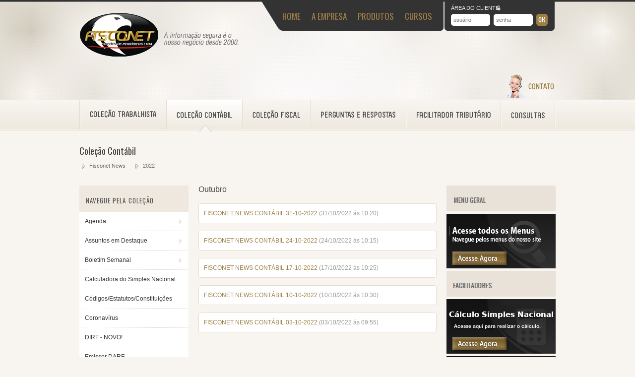

--- FILE ---
content_type: text/html; charset=UTF-8
request_url: http://www.fisconet.com.br/colecao-contabil/secao/---outubro/19034
body_size: 15924
content:
<!DOCTYPE html>
<html>
<head>
    <title>Cole&#231;&#227;o Cont&#225;bil - Fisconet</title>
    
    <meta http-equiv="X-UA-Compatible" content="IE=edge" />
    
    <meta content="text/html; charset=iso-8859-1" http-equiv="Content-Type" />

    <link href='http://fonts.googleapis.com/css?family=Oswald:400,300' rel='stylesheet' type='text/css'>
<link rel="stylesheet" href="https://cdnjs.cloudflare.com/ajax/libs/font-awesome/4.7.0/css/font-awesome.min.css">
    <link href="/bundle/css/style-base?v=o81YBjgo_sZ09oI8FkzV1Y2YTI9luFyxToh8gaSLbpk1" rel="stylesheet"/>

    
    
    <link href="/assets/css/pages/colecao.css" rel="stylesheet" type="text/css" />

    <link href="/assets/css/estrutura.internas.css?1.01" rel="stylesheet" type="text/css" />

    <!-- Global site tag (gtag.js) - Google Analytics -->

</head>
<body>
    <div id="fb-root"></div>
    <div id="content">
        <div id="content-site">
            <div id="site">
                <!----Topo com menu -->
<div id="topo">
    <span style="float:left; position: absolute; top: 65px; left: 170px;"><img src="/assets/img/logo-slogan.png" alt="A informação segura é o nosso negócio desde 2000" /></span>
    <a href="/" target="_self" title="VOLTAR PARA A HOME" id="logo">Fisconet - Acessoramento Fiscal</a>
    <img class="borda1" src="/assets/img/borda-esq-menu-topo.png" width="49" height="71" alt="" />
	<ul id="menu-topo">
       	<li><a href="/" target="_self" title="HOME">HOME</a></li>
        <li><a href="/pagina/empresa" target="_self" title="Saiba mais sobre a empresa">A EMPRESA</a></li>
        <li><a href="/pagina/produtos" target="_self" title="Conheça nossos produtos">PRODUTOS</a></li>
        <li class="end"><a href="https://fisconetcursos.com.br" target="_self" title="Veja nossos cursos">CURSOS</a></li>
    </ul>
    <img class="borda2" src="/assets/img/borda-dir-menu-topo.png" alt="" width="5" height="71" />
    <img class="borda3" src="/assets/img/borda-esq-login.png" alt="" width="5" height="71" />
    <div id="login">
        <form action="/cliente/login" method="post" name="login">
            <h3>ÁREA DO CLIENTE</h3><img src="/assets/img/icone-cadeado.png" width="8" height="10" />
            <fieldset>
                <input class="usuario" name="usuario"  id="usuario" title="usuário" type="text" value="" placeholder="usuário" />
                <input class="senha" name="senha" id="senha" title="sua senha" type="password" value="" placeholder="senha" />
				<input class="bt-ok" type="submit" name="entrar" value="Ok" title="" />
            </fieldset>
        </form>
    </div>
    <img alt="" class="borda4" src="/assets/img/borda-dir-login.png" width="5" height="71" />
                
    <div class="atend-on">

        <a href="/contato" title="Contato" target="_self"><img src="/assets/img/contato.png" alt="Contato" /></a>
    </div>
</div>
<!--/-Topo com menu -->
                

 
<div id="menu-interno">
    <ul>
        <li><a title="Coleção Trabalhista" href="/colecao-trabalhista"><span class="colecao-trabalhista">Coleção Trabalhista</span></a><span class="marcador-menu"></span></li>
        <li><a title="Coleção Contábil" href="/colecao-contabil"><span class="colecao-contabil">Coleção Contábil</span></a><span class="marcador-menu"></span></li>
        <li><a title="Coleção Fiscal" href="/colecao-fiscal"><span class="colecao-fiscal">Coleção Fiscal</span> </a><span class="marcador-menu"></span></li>
        <li><a title="Perguntas e Respostas" href="/perguntas-e-respostas"><span class="perguntas-respostas">Perguntas e Respostas</span></a><span class="marcador-menu"></span></li>
        <li><a title="Facilitador Tributário" href="/facilitador-tributario"><span class="facilitador-tributario">Facilitador Tributário</span></a><span class="marcador-menu"></span></li>
        <li><a title="Consultas" href="/perguntas-e-respostas/minhas"><span class="consultas">Consultas</span> </a><span class="marcador-menu"></span></li>
    </ul>
</div>
<div id="pagina-conteudo">
    <div id="pagina-barra-navegacao">
        <h1>
    Coleção Contábil
</h1>
        
        
<ul>
    <li><a href="/colecao-trabalhista/secao/fisconet-news/18492">Fisconet News</a></li><li><a href="/colecao-trabalhista/secao/2022/18935">2022</a></li>
</ul>

    </div>
    <div id="conteudo">
        
    <div id="coluna-esquerda">
        <div class="menu-esquerda">
    <h3>Navegue pela Coleção</h3>
    <ul class="menu">
                <li class="submenu">
                        <a href="/colecao-contabil/secao/agenda/8179" title="Agenda">Agenda</a>
                    <ul>
                                <li class="submenu">
                                        <a href="/colecao-contabil/secao/-federal/8180" title=" Federal"> Federal</a>
                                    <ul>
                                                    <li><a href="/colecao-contabil/acessar-menu/18779" target="_parent" title="Agenda Tribut&#225;ria">Agenda Tribut&#225;ria</a></li>
                                                    <li><a href="/colecao-contabil/secao/agenda-tributaria---ate-outubro-de-2014/8182" title="Agenda Tribut&#225;ria - At&#233; Outubro de 2014">Agenda Tribut&#225;ria - At&#233; Outubro de 2014</a></li>
                                                    <li><a href="/colecao-contabil/acessar-menu/8181" target="_parent" title="Agenda Tribut&#225;ria - De Outubro de 2014 at&#233; Dezembro de 2021">Agenda Tribut&#225;ria - De Outubro de 2014 at&#233; Dezembro de 2021</a></li>
                                                    <li><a href="/colecao-contabil/acessar-menu/8183" target="_parent" title="Tributos Federais em Atraso">Tributos Federais em Atraso</a></li>
                                    </ul>
                                </li>
                                <li class="submenu">
                                        <a href="/colecao-contabil/acessar-menu/818" target="_blank" title="Estadual">Estadual</a>
                                    <ul>
                                    </ul>
                                </li>
                                    <li><a href="/colecao-contabil/acessar-menu/824" target="_blank" title="Municipal">Municipal</a></li>
                    </ul>
                </li>
                <li class="submenu">
                        <a href="/colecao-contabil/secao/assuntos-em-destaque/828" title="Assuntos em Destaque">Assuntos em Destaque</a>
                    <ul>
                                    <li><a href="/colecao-contabil/secao/pis-e-cofins/4041" title="PIS e COFINS">PIS e COFINS</a></li>
                                    <li><a href="/colecao-contabil/secao/rerct---regime-especial-de-regularizacao-cambial-e-tributaria-/16513" title="RERCT - Regime Especial de Regulariza&#231;&#227;o Cambial e Tribut&#225;ria ">RERCT - Regime Especial de Regulariza&#231;&#227;o Cambial e Tribut&#225;ria </a></li>
                                    <li><a href="/colecao-contabil/acessar-menu/829" target="_parent" title="SIMPLES Nacional">SIMPLES Nacional</a></li>
                    </ul>
                </li>
                <li class="submenu">
                        <a href="/colecao-contabil/secao/boletim-semanal/7095" title="Boletim Semanal">Boletim Semanal</a>
                    <ul>
                                <li class="submenu">
                                        <a href="/colecao-contabil/secao/2014/7096" title="2014">2014</a>
                                    <ul>
                                                    <li><a href="/colecao-contabil/secao/dezembro/8321" title="Dezembro">Dezembro</a></li>
                                                    <li><a href="/colecao-contabil/secao/novembro/8184" title="Novembro">Novembro</a></li>
                                    </ul>
                                </li>
                                <li class="submenu">
                                        <a href="/colecao-contabil/secao/2015/8626" title="2015">2015</a>
                                    <ul>
                                                    <li><a href="/colecao-contabil/secao/------------janeiro/8627" title="            Janeiro">            Janeiro</a></li>
                                                    <li><a href="/colecao-contabil/secao/-----------fevereiro/10890" title="           Fevereiro">           Fevereiro</a></li>
                                                    <li><a href="/colecao-contabil/secao/----------marco/10924" title="          Mar&#231;o">          Mar&#231;o</a></li>
                                                    <li><a href="/colecao-contabil/secao/---------abril/10953" title="         Abril">         Abril</a></li>
                                                    <li><a href="/colecao-contabil/secao/--------maio/11027" title="        Maio">        Maio</a></li>
                                                    <li><a href="/colecao-contabil/secao/-------junho/12038" title="       Junho">       Junho</a></li>
                                                    <li><a href="/colecao-contabil/secao/------julho/16138" title="      Julho">      Julho</a></li>
                                                    <li><a href="/colecao-contabil/secao/-----agosto/16193" title="     Agosto">     Agosto</a></li>
                                                    <li><a href="/colecao-contabil/secao/----setembro/16212" title="    Setembro">    Setembro</a></li>
                                                    <li><a href="/colecao-contabil/secao/--outubro/16229" title="  Outubro">  Outubro</a></li>
                                                    <li><a href="/colecao-contabil/secao/-novembro/16244" title=" Novembro"> Novembro</a></li>
                                                    <li><a href="/colecao-contabil/secao/dezembro/16255" title="Dezembro">Dezembro</a></li>
                                    </ul>
                                </li>
                                <li class="submenu">
                                        <a href="/colecao-contabil/secao/2016/16274" title="2016">2016</a>
                                    <ul>
                                                    <li><a href="/colecao-contabil/secao/------------janeiro/16275" title="            Janeiro">            Janeiro</a></li>
                                                    <li><a href="/colecao-contabil/secao/-----------fevereiro/16325" title="           Fevereiro">           Fevereiro</a></li>
                                                    <li><a href="/colecao-contabil/secao/----------marco/16352" title="          Mar&#231;o">          Mar&#231;o</a></li>
                                                    <li><a href="/colecao-contabil/secao/---------abril/16374" title="         Abril">         Abril</a></li>
                                                    <li><a href="/colecao-contabil/secao/--------maio/16396" title="        Maio">        Maio</a></li>
                                                    <li><a href="/colecao-contabil/secao/-------junho/16462" title="       Junho">       Junho</a></li>
                                                    <li><a href="/colecao-contabil/secao/------julho/16476" title="      Julho">      Julho</a></li>
                                                    <li><a href="/colecao-contabil/secao/-----agosto/16481" title="     Agosto">     Agosto</a></li>
                                                    <li><a href="/colecao-contabil/secao/-----setembro/16497" title="     Setembro">     Setembro</a></li>
                                                    <li><a href="/colecao-contabil/secao/---outubro/16506" title="   Outubro">   Outubro</a></li>
                                                    <li><a href="/colecao-contabil/secao/--novembro/16515" title="  Novembro">  Novembro</a></li>
                                                    <li><a href="/colecao-contabil/secao/-dezembro/16528" title=" Dezembro"> Dezembro</a></li>
                                    </ul>
                                </li>
                                <li class="submenu">
                                        <a href="/colecao-contabil/secao/2017/16594" title="2017">2017</a>
                                    <ul>
                                                    <li><a href="/colecao-contabil/secao/------------janeiro/16597" title="            Janeiro">            Janeiro</a></li>
                                                    <li><a href="/colecao-contabil/secao/-----------fevereiro/16624" title="           Fevereiro">           Fevereiro</a></li>
                                                    <li><a href="/colecao-contabil/secao/----------marco/16631" title="          Mar&#231;o">          Mar&#231;o</a></li>
                                                    <li><a href="/colecao-contabil/secao/---------abril/16654" title="         Abril">         Abril</a></li>
                                                    <li><a href="/colecao-contabil/secao/--------maio/16667" title="        Maio">        Maio</a></li>
                                                    <li><a href="/colecao-contabil/secao/------junho/17676" title="      Junho">      Junho</a></li>
                                                    <li><a href="/colecao-contabil/secao/-----julho/17686" title="     Julho">     Julho</a></li>
                                                    <li><a href="/colecao-contabil/secao/----agosto/17705" title="    Agosto">    Agosto</a></li>
                                                    <li><a href="/colecao-contabil/secao/---setembro/17752" title="   Setembro">   Setembro</a></li>
                                                    <li><a href="/colecao-contabil/secao/--outubro/17765" title="  Outubro">  Outubro</a></li>
                                                    <li><a href="/colecao-contabil/secao/-novembro/17797" title=" Novembro"> Novembro</a></li>
                                                    <li><a href="/colecao-contabil/secao/dezembro/17813" title="Dezembro">Dezembro</a></li>
                                    </ul>
                                </li>
                                <li class="submenu">
                                        <a href="/colecao-contabil/secao/2018/17827" title="2018">2018</a>
                                    <ul>
                                                    <li><a href="/colecao-contabil/secao/------------janeiro/17854" title="            Janeiro">            Janeiro</a></li>
                                                    <li><a href="/colecao-contabil/secao/-----------fevereiro/17883" title="           Fevereiro">           Fevereiro</a></li>
                                                    <li><a href="/colecao-contabil/secao/----------marco/17931" title="          Mar&#231;o">          Mar&#231;o</a></li>
                                                    <li><a href="/colecao-contabil/secao/---------abril/17944" title="         Abril">         Abril</a></li>
                                                    <li><a href="/colecao-contabil/secao/--------maio/18004" title="        Maio">        Maio</a></li>
                                                    <li><a href="/colecao-contabil/secao/-------junho/18014" title="       Junho">       Junho</a></li>
                                                    <li><a href="/colecao-contabil/secao/------julho/18038" title="      Julho">      Julho</a></li>
                                                    <li><a href="/colecao-contabil/secao/-----agosto/18047" title="     Agosto">     Agosto</a></li>
                                                    <li><a href="/colecao-contabil/secao/----setembro/18067" title="    Setembro">    Setembro</a></li>
                                                    <li><a href="/colecao-contabil/secao/---outubro/18080" title="   Outubro">   Outubro</a></li>
                                                    <li><a href="/colecao-contabil/secao/--novembro/18088" title="  Novembro">  Novembro</a></li>
                                                    <li><a href="/colecao-contabil/secao/-dezembro/18098" title=" Dezembro"> Dezembro</a></li>
                                    </ul>
                                </li>
                                <li class="submenu">
                                        <a href="/colecao-contabil/secao/2019/18125" title="2019">2019</a>
                                    <ul>
                                                    <li><a href="/colecao-contabil/secao/------------janeiro/18126" title="            Janeiro">            Janeiro</a></li>
                                                    <li><a href="/colecao-contabil/secao/-----------fevereiro/18165" title="           Fevereiro">           Fevereiro</a></li>
                                                    <li><a href="/colecao-contabil/secao/----------marco/18209" title="          Mar&#231;o">          Mar&#231;o</a></li>
                                                    <li><a href="/colecao-contabil/secao/---------abril/18219" title="         Abril">         Abril</a></li>
                                                    <li><a href="/colecao-contabil/secao/--------maio/18238" title="        Maio">        Maio</a></li>
                                                    <li><a href="/colecao-contabil/secao/-------junho/18250" title="       Junho">       Junho</a></li>
                                                    <li><a href="/colecao-contabil/secao/------julho/18264" title="      Julho">      Julho</a></li>
                                                    <li><a href="/colecao-contabil/secao/-----agosto/18285" title="     Agosto">     Agosto</a></li>
                                                    <li><a href="/colecao-contabil/secao/----setembro/18294" title="    Setembro">    Setembro</a></li>
                                                    <li><a href="/colecao-contabil/secao/---outubro/18304" title="   Outubro">   Outubro</a></li>
                                                    <li><a href="/colecao-contabil/secao/--novembro/18310" title="  Novembro">  Novembro</a></li>
                                                    <li><a href="/colecao-contabil/secao/dezembro/18318" title="Dezembro">Dezembro</a></li>
                                    </ul>
                                </li>
                                <li class="submenu">
                                        <a href="/colecao-contabil/secao/2020/18330" title="2020">2020</a>
                                    <ul>
                                                    <li><a href="/colecao-contabil/secao/------------janeiro/18333" title="            Janeiro">            Janeiro</a></li>
                                                    <li><a href="/colecao-contabil/secao/-----------fevereiro/18360" title="           Fevereiro">           Fevereiro</a></li>
                                                    <li><a href="/colecao-contabil/secao/----------marco/18374" title="          Mar&#231;o">          Mar&#231;o</a></li>
                                                    <li><a href="/colecao-contabil/secao/---------abril/18419" title="         Abril">         Abril</a></li>
                                                    <li><a href="/colecao-contabil/secao/--------maio/18428" title="        Maio">        Maio</a></li>
                                                    <li><a href="/colecao-contabil/secao/-------junho/18434" title="       Junho">       Junho</a></li>
                                                    <li><a href="/colecao-contabil/secao/------julho/18451" title="      Julho">      Julho</a></li>
                                                    <li><a href="/colecao-contabil/secao/-----agosto/18455" title="     Agosto">     Agosto</a></li>
                                                    <li><a href="/colecao-contabil/secao/----setembro/18468" title="    Setembro">    Setembro</a></li>
                                                    <li><a href="/colecao-contabil/secao/---outubro/18479" title="   Outubro">   Outubro</a></li>
                                                    <li><a href="/colecao-contabil/secao/--novembro/18484" title="  Novembro">  Novembro</a></li>
                                                    <li><a href="/colecao-contabil/secao/dezembro/18516" title="Dezembro">Dezembro</a></li>
                                    </ul>
                                </li>
                                <li class="submenu">
                                        <a href="/colecao-contabil/secao/2021/18539" title="2021">2021</a>
                                    <ul>
                                                    <li><a href="/colecao-contabil/secao/------------janeiro/18540" title="            Janeiro">            Janeiro</a></li>
                                                    <li><a href="/colecao-contabil/secao/-----------fevereiro/18586" title="           Fevereiro">           Fevereiro</a></li>
                                                    <li><a href="/colecao-contabil/secao/----------marco/18608" title="          Mar&#231;o">          Mar&#231;o</a></li>
                                                    <li><a href="/colecao-contabil/secao/---------abril/18635" title="         Abril">         Abril</a></li>
                                                    <li><a href="/colecao-contabil/secao/--------maio/18649" title="        Maio">        Maio</a></li>
                                                    <li><a href="/colecao-contabil/secao/-------junho/18666" title="       Junho">       Junho</a></li>
                                                    <li><a href="/colecao-contabil/secao/------julho/18679" title="      Julho">      Julho</a></li>
                                                    <li><a href="/colecao-contabil/secao/-----agosto/18695" title="     Agosto">     Agosto</a></li>
                                                    <li><a href="/colecao-contabil/secao/----setembro/18706" title="    Setembro">    Setembro</a></li>
                                                    <li><a href="/colecao-contabil/secao/---outubro/18714" title="   Outubro">   Outubro</a></li>
                                                    <li><a href="/colecao-contabil/secao/--novembro/18758" title="  Novembro">  Novembro</a></li>
                                                    <li><a href="/colecao-contabil/secao/dezembro/18774" title="Dezembro">Dezembro</a></li>
                                    </ul>
                                </li>
                                <li class="submenu">
                                        <a href="/colecao-contabil/secao/2022/18780" title="2022">2022</a>
                                    <ul>
                                                    <li><a href="/colecao-contabil/secao/-----------fevereiro/18858" title="           Fevereiro">           Fevereiro</a></li>
                                                    <li><a href="/colecao-contabil/secao/----------marco/18867" title="          Mar&#231;o">          Mar&#231;o</a></li>
                                                    <li><a href="/colecao-contabil/secao/---------abril/18885" title="         Abril">         Abril</a></li>
                                                    <li><a href="/colecao-contabil/secao/--------maio/18949" title="        Maio">        Maio</a></li>
                                                    <li><a href="/colecao-contabil/secao/-------junho/18978" title="       Junho">       Junho</a></li>
                                                    <li><a href="/colecao-contabil/secao/------julho/18993" title="      Julho">      Julho</a></li>
                                                    <li><a href="/colecao-contabil/secao/-----agosto/19008" title="     Agosto">     Agosto</a></li>
                                                    <li><a href="/colecao-contabil/secao/----setembro/19024" title="    Setembro">    Setembro</a></li>
                                                    <li><a href="/colecao-contabil/secao/---outubro/19031" title="   Outubro">   Outubro</a></li>
                                                    <li><a href="/colecao-contabil/secao/--novembro/19044" title="  Novembro">  Novembro</a></li>
                                                    <li><a href="/colecao-contabil/secao/2023/18781" title="2023">2023</a></li>
                                                    <li><a href="/colecao-contabil/secao/dezembro/19057" title="Dezembro">Dezembro</a></li>
                                    </ul>
                                </li>
                                <li class="submenu">
                                        <a href="/colecao-contabil/secao/2023/19082" title="2023">2023</a>
                                    <ul>
                                                    <li><a href="/colecao-contabil/secao/------------janeiro/19083" title="            Janeiro">            Janeiro</a></li>
                                                    <li><a href="/colecao-contabil/secao/-----------fevereiro/19127" title="           Fevereiro">           Fevereiro</a></li>
                                                    <li><a href="/colecao-contabil/secao/----------marco/19138" title="          Mar&#231;o">          Mar&#231;o</a></li>
                                                    <li><a href="/colecao-contabil/secao/---------abril/19197" title="         Abril">         Abril</a></li>
                                                    <li><a href="/colecao-contabil/secao/--------maio/19234" title="        Maio">        Maio</a></li>
                                                    <li><a href="/colecao-contabil/secao/-------junho/19254" title="       Junho">       Junho</a></li>
                                                    <li><a href="/colecao-contabil/secao/------julho/19268" title="      Julho">      Julho</a></li>
                                                <li class="submenu">
                                                        <a href="/colecao-contabil/secao/-----agosto/19285" title="     Agosto">     Agosto</a>
                                                    <ul>
                                                    </ul>
                                                </li>
                                                    <li><a href="/colecao-contabil/secao/----setembro/19309" title="    Setembro">    Setembro</a></li>
                                                    <li><a href="/colecao-contabil/secao/---outubro/19318" title="   Outubro">   Outubro</a></li>
                                                    <li><a href="/colecao-contabil/secao/--novembro/19328" title="  Novembro">  Novembro</a></li>
                                                    <li><a href="/colecao-contabil/secao/-dezembro/20345" title=" Dezembro"> Dezembro</a></li>
                                    </ul>
                                </li>
                                <li class="submenu">
                                        <a href="/colecao-contabil/secao/2024/20385" title="2024">2024</a>
                                    <ul>
                                                    <li><a href="/colecao-contabil/secao/------------janeiro/20397" title="            Janeiro">            Janeiro</a></li>
                                                    <li><a href="/colecao-contabil/secao/-----------fevereiro/20413" title="           Fevereiro">           Fevereiro</a></li>
                                                    <li><a href="/colecao-contabil/secao/----------marco/20431" title="          Mar&#231;o">          Mar&#231;o</a></li>
                                                    <li><a href="/colecao-contabil/secao/---------abril/20447" title="         Abril">         Abril</a></li>
                                                    <li><a href="/colecao-contabil/secao/--------maio/20464" title="        Maio">        Maio</a></li>
                                                    <li><a href="/colecao-contabil/secao/-------junho/20483" title="       Junho">       Junho</a></li>
                                                    <li><a href="/colecao-contabil/secao/------julho/20539" title="      Julho">      Julho</a></li>
                                                    <li><a href="/colecao-contabil/secao/-----agosto/20701" title="     Agosto">     Agosto</a></li>
                                                    <li><a href="/colecao-contabil/secao/----setembro/20738" title="    Setembro">    Setembro</a></li>
                                                    <li><a href="/colecao-contabil/secao/---outubro/20881" title="   Outubro">   Outubro</a></li>
                                                    <li><a href="/colecao-contabil/secao/--novembro/20901" title="  Novembro">  Novembro</a></li>
                                                    <li><a href="/colecao-contabil/secao/-dezembro/20909" title=" Dezembro"> Dezembro</a></li>
                                    </ul>
                                </li>
                                <li class="submenu">
                                        <a href="/colecao-contabil/secao/2025/20947" title="2025">2025</a>
                                    <ul>
                                                    <li><a href="/colecao-contabil/secao/------------janeiro/20950" title="            Janeiro">            Janeiro</a></li>
                                                    <li><a href="/colecao-contabil/secao/-----------fevereiro/20980" title="           Fevereiro">           Fevereiro</a></li>
                                                    <li><a href="/colecao-contabil/secao/----------marco/21002" title="          Mar&#231;o">          Mar&#231;o</a></li>
                                                    <li><a href="/colecao-contabil/secao/---------abril/21018" title="         Abril">         Abril</a></li>
                                                    <li><a href="/colecao-contabil/secao/--------maio/21035" title="        Maio">        Maio</a></li>
                                                    <li><a href="/colecao-contabil/secao/-------junho/21051" title="       Junho">       Junho</a></li>
                                                    <li><a href="/colecao-contabil/secao/------julho/21060" title="      Julho">      Julho</a></li>
                                                    <li><a href="/colecao-contabil/secao/-----agosto/21080" title="     Agosto">     Agosto</a></li>
                                                    <li><a href="/colecao-contabil/secao/----setembro/21083" title="    Setembro">    Setembro</a></li>
                                                    <li><a href="/colecao-contabil/secao/---outubro/21086" title="   Outubro">   Outubro</a></li>
                                                    <li><a href="/colecao-contabil/secao/--novembro/21089" title="  Novembro">  Novembro</a></li>
                                                    <li><a href="/colecao-contabil/secao/dezembro/21091" title="Dezembro">Dezembro</a></li>
                                    </ul>
                                </li>
                    </ul>
                </li>
                    <li><a href="/colecao-contabil/acessar-menu/18733" target="_blank" title="Calculadora do Simples Nacional">Calculadora do Simples Nacional</a></li>
                    <li><a href="/colecao-contabil/acessar-menu/11030" target="_parent" title="C&#243;digos/Estatutos/Constitui&#231;&#245;es">C&#243;digos/Estatutos/Constitui&#231;&#245;es</a></li>
                    <li><a href="/colecao-contabil/secao/coronavirus/18407" title="Coronav&#237;rus">Coronav&#237;rus</a></li>
                    <li><a href="/colecao-contabil/secao/dirf---novo!/18527" title="DIRF - NOVO!">DIRF - NOVO!</a></li>
                    <li><a href="/colecao-contabil/acessar-menu/21010" target="_blank" title="Emissor DARF">Emissor DARF</a></li>
                    <li><a href="/colecao-contabil/acessar-menu/18661" target="_blank" title="Facilitadores">Facilitadores</a></li>
                <li class="submenu">
                        <a href="/colecao-contabil/secao/fisconet-news/18492" title="Fisconet News">Fisconet News</a>
                    <ul>
                                <li class="submenu">
                                        <a href="/colecao-contabil/secao/2021/18922" title="2021">2021</a>
                                    <ul>
                                                    <li><a href="/colecao-contabil/secao/------------janeiro/18923" title="            Janeiro">            Janeiro</a></li>
                                                    <li><a href="/colecao-contabil/secao/-----------fevereiro/18924" title="           Fevereiro">           Fevereiro</a></li>
                                                    <li><a href="/colecao-contabil/secao/----------marco/18925" title="          Mar&#231;o">          Mar&#231;o</a></li>
                                                    <li><a href="/colecao-contabil/secao/---------abril/18926" title="         Abril">         Abril</a></li>
                                                    <li><a href="/colecao-contabil/secao/--------maio/18927" title="        Maio">        Maio</a></li>
                                                    <li><a href="/colecao-contabil/secao/-------junho/18928" title="       Junho">       Junho</a></li>
                                                    <li><a href="/colecao-contabil/secao/------julho/18929" title="      Julho">      Julho</a></li>
                                                    <li><a href="/colecao-contabil/secao/-----agosto/18930" title="     Agosto">     Agosto</a></li>
                                                    <li><a href="/colecao-contabil/secao/----setembro/18931" title="    Setembro">    Setembro</a></li>
                                                    <li><a href="/colecao-contabil/secao/---outubro/18932" title="   Outubro">   Outubro</a></li>
                                                    <li><a href="/colecao-contabil/secao/--novembro/18933" title="  Novembro">  Novembro</a></li>
                                                    <li><a href="/colecao-contabil/secao/dezembro/18934" title="Dezembro">Dezembro</a></li>
                                    </ul>
                                </li>
                                <li class="submenu">
                                        <a href="/colecao-contabil/secao/2022/18935" title="2022">2022</a>
                                    <ul>
                                                    <li><a href="/colecao-contabil/secao/------------janeiro/18936" title="            Janeiro">            Janeiro</a></li>
                                                    <li><a href="/colecao-contabil/secao/-----------fevereiro/18937" title="           Fevereiro">           Fevereiro</a></li>
                                                    <li><a href="/colecao-contabil/secao/----------marco/18938" title="          Mar&#231;o">          Mar&#231;o</a></li>
                                                    <li><a href="/colecao-contabil/secao/---------abril/18939" title="         Abril">         Abril</a></li>
                                                    <li><a href="/colecao-contabil/secao/--------maio/18964" title="        Maio">        Maio</a></li>
                                                    <li><a href="/colecao-contabil/secao/-------junho/18981" title="       Junho">       Junho</a></li>
                                                    <li><a href="/colecao-contabil/secao/------julho/18996" title="      Julho">      Julho</a></li>
                                                    <li><a href="/colecao-contabil/secao/-----agosto/19012" title="     Agosto">     Agosto</a></li>
                                                    <li><a href="/colecao-contabil/secao/----setembro/19027" title="    Setembro">    Setembro</a></li>
                                                    <li><a href="/colecao-contabil/secao/---outubro/19034" title="   Outubro">   Outubro</a></li>
                                                    <li><a href="/colecao-contabil/secao/--novembro/19047" title="  Novembro">  Novembro</a></li>
                                                    <li><a href="/colecao-contabil/secao/dezembro/19060" title="Dezembro">Dezembro</a></li>
                                    </ul>
                                </li>
                                <li class="submenu">
                                        <a href="/colecao-contabil/secao/2023/19086" title="2023">2023</a>
                                    <ul>
                                                    <li><a href="/colecao-contabil/secao/------------janeiro/19089" title="            Janeiro">            Janeiro</a></li>
                                                    <li><a href="/colecao-contabil/secao/-----------fevereiro/19130" title="           Fevereiro">           Fevereiro</a></li>
                                                    <li><a href="/colecao-contabil/secao/----------marco/19141" title="          Mar&#231;o">          Mar&#231;o</a></li>
                                                    <li><a href="/colecao-contabil/secao/---------abril/19201" title="         Abril">         Abril</a></li>
                                                    <li><a href="/colecao-contabil/secao/--------maio/19237" title="        Maio">        Maio</a></li>
                                                    <li><a href="/colecao-contabil/secao/------junho/19259" title="      Junho">      Junho</a></li>
                                                    <li><a href="/colecao-contabil/secao/-----julho/19272" title="     Julho">     Julho</a></li>
                                                    <li><a href="/colecao-contabil/secao/----agosto/19291" title="    Agosto">    Agosto</a></li>
                                                    <li><a href="/colecao-contabil/secao/---setembro/19312" title="   Setembro">   Setembro</a></li>
                                                    <li><a href="/colecao-contabil/secao/--outubro/19321" title="  Outubro">  Outubro</a></li>
                                                    <li><a href="/colecao-contabil/secao/-novembro/19330" title=" Novembro"> Novembro</a></li>
                                                    <li><a href="/colecao-contabil/secao/dezembro/20341" title="Dezembro">Dezembro</a></li>
                                    </ul>
                                </li>
                                <li class="submenu">
                                        <a href="/colecao-contabil/secao/2024/20354" title="2024">2024</a>
                                    <ul>
                                                    <li><a href="/colecao-contabil/secao/----------dezembro/20905" title="          Dezembro">          Dezembro</a></li>
                                                    <li><a href="/colecao-contabil/secao/---------novembro/20893" title="         Novembro">         Novembro</a></li>
                                                    <li><a href="/colecao-contabil/secao/--------outubro/20887" title="        Outubro">        Outubro</a></li>
                                                    <li><a href="/colecao-contabil/secao/--------setembro/20873" title="        Setembro">        Setembro</a></li>
                                                    <li><a href="/colecao-contabil/secao/-------agosto/20698" title="       Agosto">       Agosto</a></li>
                                                    <li><a href="/colecao-contabil/secao/------julho/20689" title="      Julho">      Julho</a></li>
                                                    <li><a href="/colecao-contabil/secao/----abril/20444" title="    Abril">    Abril</a></li>
                                                    <li><a href="/colecao-contabil/secao/---marco/20425" title="   Mar&#231;o">   Mar&#231;o</a></li>
                                                    <li><a href="/colecao-contabil/secao/-fevereiro/20404" title=" Fevereiro"> Fevereiro</a></li>
                                                    <li><a href="/colecao-contabil/secao/janeiro/20355" title="Janeiro">Janeiro</a></li>
                                    </ul>
                                </li>
                                <li class="submenu">
                                        <a href="/colecao-contabil/secao/2025/20936" title="2025">2025</a>
                                    <ul>
                                                    <li><a href="/colecao-contabil/secao/------------janeiro/20940" title="            Janeiro">            Janeiro</a></li>
                                                    <li><a href="/colecao-contabil/secao/-----------fevereiro/20985" title="           Fevereiro">           Fevereiro</a></li>
                                                    <li><a href="/colecao-contabil/secao/----------marco/21000" title="          Mar&#231;o">          Mar&#231;o</a></li>
                                                    <li><a href="/colecao-contabil/secao/---------abril/21014" title="         Abril">         Abril</a></li>
                                                    <li><a href="/colecao-contabil/secao/--------maio/21036" title="        Maio">        Maio</a></li>
                                                    <li><a href="/colecao-contabil/secao/-------junho/21048" title="       Junho">       Junho</a></li>
                                                    <li><a href="/colecao-contabil/secao/------julho/21069" title="      Julho">      Julho</a></li>
                                                    <li><a href="/colecao-contabil/secao/-----agosto/21077" title="     Agosto">     Agosto</a></li>
                                                    <li><a href="/colecao-contabil/secao/----setembro/21105" title="    Setembro">    Setembro</a></li>
                                                    <li><a href="/colecao-contabil/secao/---outubro/21119" title="   Outubro">   Outubro</a></li>
                                                    <li><a href="/colecao-contabil/secao/--novembro/21121" title="  Novembro">  Novembro</a></li>
                                                    <li><a href="/colecao-contabil/secao/dezembro/21124" title="Dezembro">Dezembro</a></li>
                                    </ul>
                                </li>
                    </ul>
                </li>
                    <li><a href="/colecao-contabil/secao/fisconet-responde/18497" title="Fisconet Responde">Fisconet Responde</a></li>
                <li class="submenu">
                        <a href="/colecao-contabil/secao/guia-de-contabilidade/82" title="Guia de Contabilidade">Guia de Contabilidade</a>
                    <ul>
                                    <li><a href="/colecao-contabil/acessar-menu/98" target="_parent" title="Adapta&#231;&#227;o as Normas Internacionais de Contabilidade">Adapta&#231;&#227;o as Normas Internacionais de Contabilidade</a></li>
                                <li class="submenu">
                                        <a href="/colecao-contabil/secao/atividade-imobiliaria/96" title="Atividade Imobili&#225;ria">Atividade Imobili&#225;ria</a>
                                    <ul>
                                    </ul>
                                </li>
                                    <li><a href="/colecao-contabil/secao/auditoria/93" title="Auditoria">Auditoria</a></li>
                                    <li><a href="/colecao-contabil/secao/etica-profissional/85" title="&#201;tica Profissional">&#201;tica Profissional</a></li>
                                <li class="submenu">
                                        <a href="/colecao-contabil/acessar-menu/356" target="_parent" title="Manual de Lan&#231;amentos Cont&#225;beis">Manual de Lan&#231;amentos Cont&#225;beis</a>
                                    <ul>
                                                    <li><a href="/colecao-contabil/acessar-menu/10933" target="_parent" title=" &#205;ndice Geral"> &#205;ndice Geral</a></li>
                                                    <li><a href="/colecao-contabil/secao/a/357" title="A">A</a></li>
                                                    <li><a href="/colecao-contabil/secao/b/364" title="B">B</a></li>
                                                    <li><a href="/colecao-contabil/secao/c/368" title="C">C</a></li>
                                                    <li><a href="/colecao-contabil/secao/d/369" title="D">D</a></li>
                                                    <li><a href="/colecao-contabil/secao/e/370" title="E">E</a></li>
                                                    <li><a href="/colecao-contabil/secao/f-/371" title="F ">F </a></li>
                                                    <li><a href="/colecao-contabil/secao/g/372" title="G">G</a></li>
                                                    <li><a href="/colecao-contabil/secao/h/757" title="H">H</a></li>
                                                    <li><a href="/colecao-contabil/secao/i/373" title="I">I</a></li>
                                                    <li><a href="/colecao-contabil/secao/j/374" title="J">J</a></li>
                                                    <li><a href="/colecao-contabil/secao/l/375" title="L">L</a></li>
                                                    <li><a href="/colecao-contabil/secao/m/376" title="M">M</a></li>
                                                    <li><a href="/colecao-contabil/secao/n/759" title="N">N</a></li>
                                                    <li><a href="/colecao-contabil/secao/o/377" title="O">O</a></li>
                                                    <li><a href="/colecao-contabil/secao/p/378" title="P">P</a></li>
                                                    <li><a href="/colecao-contabil/secao/q/381" title="Q">Q</a></li>
                                                    <li><a href="/colecao-contabil/secao/r-/382" title="R ">R </a></li>
                                                    <li><a href="/colecao-contabil/secao/s/395" title="S">S</a></li>
                                                    <li><a href="/colecao-contabil/secao/t/396" title="T">T</a></li>
                                                    <li><a href="/colecao-contabil/secao/u/765" title="U">U</a></li>
                                                    <li><a href="/colecao-contabil/secao/v/397" title="V">V</a></li>
                                    </ul>
                                </li>
                                    <li><a href="/colecao-contabil/secao/normas-brasileiras-de-contabilidade/92" title="Normas Brasileiras de Contabilidade">Normas Brasileiras de Contabilidade</a></li>
                                    <li><a href="/colecao-contabil/secao/pericia-contabil/95" title="Per&#237;cia Cont&#225;bil">Per&#237;cia Cont&#225;bil</a></li>
                                    <li><a href="/colecao-contabil/secao/plano-de-contas/104" title="Plano de Contas">Plano de Contas</a></li>
                                <li class="submenu">
                                        <a href="/colecao-contabil/secao/principios-fundamentais-de-contabilidade/83" title="Princ&#237;pios Fundamentais de Contabilidade">Princ&#237;pios Fundamentais de Contabilidade</a>
                                    <ul>
                                                    <li><a href="/colecao-contabil/secao/legislacao/86" title="Legisla&#231;&#227;o">Legisla&#231;&#227;o</a></li>
                                                    <li><a href="/colecao-contabil/secao/principios/84" title="Princ&#237;pios">Princ&#237;pios</a></li>
                                    </ul>
                                </li>
                    </ul>
                </li>
                <li class="submenu">
                        <a href="/colecao-contabil/secao/indicadores-economicos/314" title="Indicadores Econ&#244;micos">Indicadores Econ&#244;micos</a>
                    <ul>
                                <li class="submenu">
                                        <a href="/colecao-contabil/secao/indicadores-estaduais/316" title="Indicadores Estaduais">Indicadores Estaduais</a>
                                    <ul>
                                                    <li><a href="/colecao-contabil/acessar-menu/19243" target="_blank" title="Bahia">Bahia</a></li>
                                                    <li><a href="/colecao-contabil/acessar-menu/3003" target="_blank" title="Esp&#237;rito Santo">Esp&#237;rito Santo</a></li>
                                                    <li><a href="/colecao-contabil/acessar-menu/3002" target="_blank" title="Minas Gerais">Minas Gerais</a></li>
                                                    <li><a href="/colecao-contabil/secao/parana/823" title="Paran&#225;">Paran&#225;</a></li>
                                                    <li><a href="/colecao-contabil/acessar-menu/19241" target="_blank" title="Pernambuco">Pernambuco</a></li>
                                                    <li><a href="/colecao-contabil/acessar-menu/3004" target="_blank" title="Rio de Janeiro">Rio de Janeiro</a></li>
                                                    <li><a href="/colecao-contabil/secao/rio-grande-do-sul/365" title="Rio Grande do Sul">Rio Grande do Sul</a></li>
                                                    <li><a href="/colecao-contabil/secao/santa-catarina/813" title="Santa Catarina">Santa Catarina</a></li>
                                                    <li><a href="/colecao-contabil/secao/sao-paulo/366" title="S&#227;o Paulo">S&#227;o Paulo</a></li>
                                    </ul>
                                </li>
                                <li class="submenu">
                                        <a href="/colecao-contabil/secao/indicadores-federais/315" title="Indicadores Federais">Indicadores Federais</a>
                                    <ul>
                                                <li class="submenu">
                                                        <a href="/colecao-contabil/secao/indicadores-nao-oficiais/319" title="Indicadores N&#227;o Oficiais">Indicadores N&#227;o Oficiais</a>
                                                    <ul>
                                                    </ul>
                                                </li>
                                                    <li><a href="/colecao-contabil/secao/indicadores-oficiais/318" title="Indicadores Oficiais">Indicadores Oficiais</a></li>
                                    </ul>
                                </li>
                                <li class="submenu">
                                        <a href="/colecao-contabil/secao/indicadores-municipais/16636" title="Indicadores Municipais">Indicadores Municipais</a>
                                    <ul>
                                                    <li><a href="/colecao-contabil/secao/porto-alegre/16637" title="Porto Alegre">Porto Alegre</a></li>
                                    </ul>
                                </li>
                    </ul>
                </li>
                <li class="submenu">
                        <a href="/colecao-contabil/secao/legislacao/30" title="Legisla&#231;&#227;o">Legisla&#231;&#227;o</a>
                    <ul>
                                <li class="submenu">
                                        <a href="/colecao-contabil/secao/-legislacao-federal/10945" title=" Legisla&#231;&#227;o Federal"> Legisla&#231;&#227;o Federal</a>
                                    <ul>
                                                <li class="submenu">
                                                        <a href="/colecao-contabil/acessar-menu/12044" target="_blank" title="Atos Declarat&#243;rios">Atos Declarat&#243;rios</a>
                                                    <ul>
                                                    </ul>
                                                </li>
                                                <li class="submenu">
                                                        <a href="/colecao-contabil/secao/atos-do-simples-nacional/12045" title="Atos do Simples Nacional">Atos do Simples Nacional</a>
                                                    <ul>
                                                                    <li><a href="/colecao-contabil/acessar-menu/12065" target="_blank" title="Portarias">Portarias</a></li>
                                                                    <li><a href="/colecao-contabil/acessar-menu/12064" target="_blank" title="Portarias da Secretaria-Executiva">Portarias da Secretaria-Executiva</a></li>
                                                                    <li><a href="/colecao-contabil/acessar-menu/12066" target="_blank" title="Recomenda&#231;&#245;es">Recomenda&#231;&#245;es</a></li>
                                                                    <li><a href="/colecao-contabil/acessar-menu/12067" target="_blank" title="Resolu&#231;&#245;es">Resolu&#231;&#245;es</a></li>
                                                    </ul>
                                                </li>
                                                <li class="submenu">
                                                        <a href="/colecao-contabil/acessar-menu/12048" target="_blank" title="Decis&#245;es">Decis&#245;es</a>
                                                    <ul>
                                                    </ul>
                                                </li>
                                                <li class="submenu">
                                                        <a href="/colecao-contabil/acessar-menu/12046" target="_blank" title="Decretos">Decretos</a>
                                                    <ul>
                                                    </ul>
                                                </li>
                                                <li class="submenu">
                                                        <a href="/colecao-contabil/acessar-menu/12047" target="_blank" title="Decretos-Leis">Decretos-Leis</a>
                                                    <ul>
                                                    </ul>
                                                </li>
                                                <li class="submenu">
                                                        <a href="/colecao-contabil/acessar-menu/12049" target="_blank" title="Instru&#231;&#245;es Normativas">Instru&#231;&#245;es Normativas</a>
                                                    <ul>
                                                    </ul>
                                                </li>
                                                <li class="submenu">
                                                        <a href="/colecao-contabil/secao/instrucoes-normativas---drei/18471" title="Instru&#231;&#245;es Normativas - DREI">Instru&#231;&#245;es Normativas - DREI</a>
                                                    <ul>
                                                                    <li><a href="/colecao-contabil/secao/2020/18472" title="2020">2020</a></li>
                                                    </ul>
                                                </li>
                                                    <li><a href="/colecao-contabil/acessar-menu/16198" target="_blank" title="Instru&#231;&#245;es Normativas Conjuntas">Instru&#231;&#245;es Normativas Conjuntas</a></li>
                                                <li class="submenu">
                                                        <a href="/colecao-contabil/acessar-menu/12051" target="_blank" title="Leis Complementares">Leis Complementares</a>
                                                    <ul>
                                                    </ul>
                                                </li>
                                                <li class="submenu">
                                                        <a href="/colecao-contabil/acessar-menu/12050" target="_blank" title="Leis Ordin&#225;rias">Leis Ordin&#225;rias</a>
                                                    <ul>
                                                    </ul>
                                                </li>
                                                <li class="submenu">
                                                        <a href="/colecao-contabil/acessar-menu/12052" target="_blank" title="Medidas Provis&#243;rias">Medidas Provis&#243;rias</a>
                                                    <ul>
                                                    </ul>
                                                </li>
                                                <li class="submenu">
                                                        <a href="/colecao-contabil/acessar-menu/16160" target="_blank" title="Pareceres e Pareceres Normativos">Pareceres e Pareceres Normativos</a>
                                                    <ul>
                                                    </ul>
                                                </li>
                                                <li class="submenu">
                                                        <a href="/colecao-contabil/acessar-menu/12054" target="_blank" title="Portarias">Portarias</a>
                                                    <ul>
                                                    </ul>
                                                </li>
                                                <li class="submenu">
                                                        <a href="/colecao-contabil/secao/regulamentos/12055" title="Regulamentos">Regulamentos</a>
                                                    <ul>
                                                                    <li><a href="/colecao-contabil/acessar-menu/16174" target="_blank" title="Regulamento Aduaneiro">Regulamento Aduaneiro</a></li>
                                                                    <li><a href="/colecao-contabil/acessar-menu/16179" target="_blank" title="Regulamento da Contribui&#231;&#227;o para o PIS/Pasep e da Cofins">Regulamento da Contribui&#231;&#227;o para o PIS/Pasep e da Cofins</a></li>
                                                                    <li><a href="/colecao-contabil/acessar-menu/16175" target="_blank" title="Regulamento do Imposto de Renda - RIR">Regulamento do Imposto de Renda - RIR</a></li>
                                                                    <li><a href="/colecao-contabil/acessar-menu/16178" target="_blank" title="Regulamento do Imposto sobre a Propriedade Territorial Rural - RITR">Regulamento do Imposto sobre a Propriedade Territorial Rural - RITR</a></li>
                                                                    <li><a href="/colecao-contabil/acessar-menu/16176" target="_blank" title="Regulamento do Imposto sobre Produtos Industrializados - RIPI">Regulamento do Imposto sobre Produtos Industrializados - RIPI</a></li>
                                                                    <li><a href="/colecao-contabil/acessar-menu/16177" target="_blank" title="Regulamento do IOF - RIOF">Regulamento do IOF - RIOF</a></li>
                                                                    <li><a href="/colecao-contabil/acessar-menu/16180" target="_blank" title="Regulamento do Processo Administrativo Fiscal - PAF">Regulamento do Processo Administrativo Fiscal - PAF</a></li>
                                                    </ul>
                                                </li>
                                                <li class="submenu">
                                                        <a href="/colecao-contabil/acessar-menu/12056" target="_blank" title="Solu&#231;&#245;es de Consultas">Solu&#231;&#245;es de Consultas</a>
                                                    <ul>
                                                    </ul>
                                                </li>
                                    </ul>
                                </li>
                                <li class="submenu">
                                        <a href="/colecao-contabil/secao/legislacao-em-destaque/8202" title="Legisla&#231;&#227;o em Destaque">Legisla&#231;&#227;o em Destaque</a>
                                    <ul>
                                                    <li><a href="/colecao-contabil/acessar-menu/8335" target="_parent" title="Imposto sobre a renda">Imposto sobre a renda</a></li>
                                                    <li><a href="/colecao-contabil/acessar-menu/8330" target="_parent" title="Lei das S/A - Sociedade An&#244;nimas">Lei das S/A - Sociedade An&#244;nimas</a></li>
                                                    <li><a href="/colecao-contabil/acessar-menu/8337" target="_parent" title="Lei do Desporto">Lei do Desporto</a></li>
                                                    <li><a href="/colecao-contabil/acessar-menu/8336" target="_parent" title="Lei do Pronac">Lei do Pronac</a></li>
                                                    <li><a href="/colecao-contabil/acessar-menu/8331" target="_parent" title="Lei Kandir">Lei Kandir</a></li>
                                                    <li><a href="/colecao-contabil/acessar-menu/8333" target="_parent" title="Lei Pel&#233;">Lei Pel&#233;</a></li>
                                                    <li><a href="/colecao-contabil/acessar-menu/8332" target="_parent" title="Lei Rouanet">Lei Rouanet</a></li>
                                                    <li><a href="/colecao-contabil/acessar-menu/8334" target="_parent" title="Outras Leis - Cooperativas - Responsabilidade Fiscal - Cheque -  Duplicatas - Fal&#234;ncias - Recupera&#231;&#227;o Judicial - Inquilinato - Plano Real - Usura - Lavagem ou Oculta&#231;&#227;o de Bens - etc.">Outras Leis - Cooperativas - Responsabilidade Fiscal - Cheque -  Duplicatas - Fal&#234;ncias - Recupera&#231;&#227;o Judicial - Inquilinato - Plano Real - Usura - Lavagem ou Oculta&#231;&#227;o de Bens - etc.</a></li>
                                    </ul>
                                </li>
                                    <li><a href="/colecao-contabil/acessar-menu/10920" target="_parent" title="Legisla&#231;&#227;o por Assunto">Legisla&#231;&#227;o por Assunto</a></li>
                                <li class="submenu">
                                        <a href="/colecao-contabil/acessar-menu/10946" target="_parent" title="S&#237;ntese Di&#225;ria da Legisla&#231;&#227;o">S&#237;ntese Di&#225;ria da Legisla&#231;&#227;o</a>
                                    <ul>
                                                <li class="submenu">
                                                        <a href="/colecao-contabil/secao/2015/12082" title="2015">2015</a>
                                                    <ul>
                                                                    <li><a href="/colecao-contabil/secao/------------janeiro/12083" title="            Janeiro">            Janeiro</a></li>
                                                                    <li><a href="/colecao-contabil/secao/-----------fevereiro/12084" title="           Fevereiro">           Fevereiro</a></li>
                                                                    <li><a href="/colecao-contabil/secao/----------marco/12085" title="          Mar&#231;o">          Mar&#231;o</a></li>
                                                                    <li><a href="/colecao-contabil/secao/---------abril/12086" title="         Abril">         Abril</a></li>
                                                                    <li><a href="/colecao-contabil/secao/--------maio/12087" title="        Maio">        Maio</a></li>
                                                                    <li><a href="/colecao-contabil/secao/-------junho/12088" title="       Junho">       Junho</a></li>
                                                                    <li><a href="/colecao-contabil/secao/------julho/16134" title="      Julho">      Julho</a></li>
                                                                    <li><a href="/colecao-contabil/secao/-----agosto/16195" title="     Agosto">     Agosto</a></li>
                                                                    <li><a href="/colecao-contabil/secao/----setembro/16209" title="    Setembro">    Setembro</a></li>
                                                                    <li><a href="/colecao-contabil/secao/--outubro/16228" title="  Outubro">  Outubro</a></li>
                                                                    <li><a href="/colecao-contabil/secao/-novembro/16247" title=" Novembro"> Novembro</a></li>
                                                                    <li><a href="/colecao-contabil/secao/dezembro/16253" title="Dezembro">Dezembro</a></li>
                                                    </ul>
                                                </li>
                                                <li class="submenu">
                                                        <a href="/colecao-contabil/secao/2016/16280" title="2016">2016</a>
                                                    <ul>
                                                                    <li><a href="/colecao-contabil/secao/------------janeiro/16281" title="            Janeiro">            Janeiro</a></li>
                                                                    <li><a href="/colecao-contabil/secao/-----------fevereiro/16328" title="           Fevereiro">           Fevereiro</a></li>
                                                                    <li><a href="/colecao-contabil/secao/----------marco/16350" title="          Mar&#231;o">          Mar&#231;o</a></li>
                                                                    <li><a href="/colecao-contabil/secao/---------abril/16373" title="         Abril">         Abril</a></li>
                                                                    <li><a href="/colecao-contabil/secao/--------maio/16399" title="        Maio">        Maio</a></li>
                                                                    <li><a href="/colecao-contabil/secao/-------junho/16460" title="       Junho">       Junho</a></li>
                                                                    <li><a href="/colecao-contabil/secao/------julho/16475" title="      Julho">      Julho</a></li>
                                                                    <li><a href="/colecao-contabil/secao/-----agosto/16484" title="     Agosto">     Agosto</a></li>
                                                                    <li><a href="/colecao-contabil/secao/----setembro/16496" title="    Setembro">    Setembro</a></li>
                                                                    <li><a href="/colecao-contabil/secao/---outubro/16509" title="   Outubro">   Outubro</a></li>
                                                                    <li><a href="/colecao-contabil/secao/--novembro/16514" title="  Novembro">  Novembro</a></li>
                                                                    <li><a href="/colecao-contabil/secao/-dezembro/16526" title=" Dezembro"> Dezembro</a></li>
                                                    </ul>
                                                </li>
                                                <li class="submenu">
                                                        <a href="/colecao-contabil/secao/2017/16544" title="2017">2017</a>
                                                    <ul>
                                                                    <li><a href="/colecao-contabil/secao/------------janeiro/16620" title="            Janeiro">            Janeiro</a></li>
                                                                    <li><a href="/colecao-contabil/secao/-----------fevereiro/16619" title="           Fevereiro">           Fevereiro</a></li>
                                                                    <li><a href="/colecao-contabil/secao/----------marco/16628" title="          Mar&#231;o">          Mar&#231;o</a></li>
                                                                    <li><a href="/colecao-contabil/secao/---------abril/16658" title="         Abril">         Abril</a></li>
                                                                    <li><a href="/colecao-contabil/secao/--------maio/16670" title="        Maio">        Maio</a></li>
                                                                    <li><a href="/colecao-contabil/secao/-------junho/17675" title="       Junho">       Junho</a></li>
                                                                    <li><a href="/colecao-contabil/secao/------julho/17689" title="      Julho">      Julho</a></li>
                                                                    <li><a href="/colecao-contabil/secao/-----agosto/17704" title="     Agosto">     Agosto</a></li>
                                                                    <li><a href="/colecao-contabil/secao/----setembro/17751" title="    Setembro">    Setembro</a></li>
                                                                    <li><a href="/colecao-contabil/secao/---outubro/17763" title="   Outubro">   Outubro</a></li>
                                                                    <li><a href="/colecao-contabil/secao/--novembro/17794" title="  Novembro">  Novembro</a></li>
                                                                    <li><a href="/colecao-contabil/secao/-dezembro/17807" title=" Dezembro"> Dezembro</a></li>
                                                    </ul>
                                                </li>
                                                <li class="submenu">
                                                        <a href="/colecao-contabil/secao/2018/17822" title="2018">2018</a>
                                                    <ul>
                                                                    <li><a href="/colecao-contabil/secao/------------janeiro/17882" title="            Janeiro">            Janeiro</a></li>
                                                                    <li><a href="/colecao-contabil/secao/-----------fevereiro/17881" title="           Fevereiro">           Fevereiro</a></li>
                                                                    <li><a href="/colecao-contabil/secao/----------marco/17924" title="          Mar&#231;o">          Mar&#231;o</a></li>
                                                                    <li><a href="/colecao-contabil/secao/---------abril/17947" title="         Abril">         Abril</a></li>
                                                                    <li><a href="/colecao-contabil/secao/--------maio/18003" title="        Maio">        Maio</a></li>
                                                                    <li><a href="/colecao-contabil/secao/-------junho/18013" title="       Junho">       Junho</a></li>
                                                                    <li><a href="/colecao-contabil/secao/------julho/18036" title="      Julho">      Julho</a></li>
                                                                    <li><a href="/colecao-contabil/secao/-----agosto/18045" title="     Agosto">     Agosto</a></li>
                                                                    <li><a href="/colecao-contabil/secao/----setembro/18070" title="    Setembro">    Setembro</a></li>
                                                                    <li><a href="/colecao-contabil/secao/---outubro/18075" title="   Outubro">   Outubro</a></li>
                                                                    <li><a href="/colecao-contabil/secao/--novembro/18085" title="  Novembro">  Novembro</a></li>
                                                                    <li><a href="/colecao-contabil/secao/-dezembro/18096" title=" Dezembro"> Dezembro</a></li>
                                                    </ul>
                                                </li>
                                                <li class="submenu">
                                                        <a href="/colecao-contabil/secao/2019/18114" title="2019">2019</a>
                                                    <ul>
                                                                    <li><a href="/colecao-contabil/secao/------------janeiro/18115" title="            Janeiro">            Janeiro</a></li>
                                                                    <li><a href="/colecao-contabil/secao/-----------fevereiro/18164" title="           Fevereiro">           Fevereiro</a></li>
                                                                    <li><a href="/colecao-contabil/secao/----------marco/18195" title="          Mar&#231;o">          Mar&#231;o</a></li>
                                                                    <li><a href="/colecao-contabil/secao/---------abril/18223" title="         Abril">         Abril</a></li>
                                                                    <li><a href="/colecao-contabil/secao/--------maio/18237" title="        Maio">        Maio</a></li>
                                                                    <li><a href="/colecao-contabil/secao/-------junho/18253" title="       Junho">       Junho</a></li>
                                                                    <li><a href="/colecao-contabil/secao/------julho/18267" title="      Julho">      Julho</a></li>
                                                                    <li><a href="/colecao-contabil/secao/-----agosto/18284" title="     Agosto">     Agosto</a></li>
                                                                    <li><a href="/colecao-contabil/secao/----setembro/18297" title="    Setembro">    Setembro</a></li>
                                                                    <li><a href="/colecao-contabil/secao/---outubro/18303" title="   Outubro">   Outubro</a></li>
                                                                    <li><a href="/colecao-contabil/secao/--novembro/18308" title="  Novembro">  Novembro</a></li>
                                                                    <li><a href="/colecao-contabil/secao/dezembro/18321" title="Dezembro">Dezembro</a></li>
                                                    </ul>
                                                </li>
                                                <li class="submenu">
                                                        <a href="/colecao-contabil/secao/2020/18323" title="2020">2020</a>
                                                    <ul>
                                                                    <li><a href="/colecao-contabil/secao/------------janeiro/18324" title="            Janeiro">            Janeiro</a></li>
                                                                    <li><a href="/colecao-contabil/secao/-----------fevereiro/18363" title="           Fevereiro">           Fevereiro</a></li>
                                                                    <li><a href="/colecao-contabil/secao/----------marco/18377" title="          Mar&#231;o">          Mar&#231;o</a></li>
                                                                    <li><a href="/colecao-contabil/secao/---------abril/18413" title="         Abril">         Abril</a></li>
                                                                    <li><a href="/colecao-contabil/secao/--------maio/18431" title="        Maio">        Maio</a></li>
                                                                    <li><a href="/colecao-contabil/secao/-------junho/18437" title="       Junho">       Junho</a></li>
                                                                    <li><a href="/colecao-contabil/secao/------julho/18450" title="      Julho">      Julho</a></li>
                                                                    <li><a href="/colecao-contabil/secao/-----agosto/18459" title="     Agosto">     Agosto</a></li>
                                                                    <li><a href="/colecao-contabil/secao/----setembro/18466" title="    Setembro">    Setembro</a></li>
                                                                    <li><a href="/colecao-contabil/secao/---outubro/18475" title="   Outubro">   Outubro</a></li>
                                                                    <li><a href="/colecao-contabil/secao/--novembro/18487" title="  Novembro">  Novembro</a></li>
                                                                    <li><a href="/colecao-contabil/secao/dezembro/18512" title="Dezembro">Dezembro</a></li>
                                                    </ul>
                                                </li>
                                                <li class="submenu">
                                                        <a href="/colecao-contabil/secao/2021/18537" title="2021">2021</a>
                                                    <ul>
                                                                    <li><a href="/colecao-contabil/secao/------------janeiro/18538" title="            Janeiro">            Janeiro</a></li>
                                                                    <li><a href="/colecao-contabil/secao/-----------fevereiro/18585" title="           Fevereiro">           Fevereiro</a></li>
                                                                    <li><a href="/colecao-contabil/secao/----------marco/18613" title="          Mar&#231;o">          Mar&#231;o</a></li>
                                                                    <li><a href="/colecao-contabil/secao/---------abril/18634" title="         Abril">         Abril</a></li>
                                                                    <li><a href="/colecao-contabil/secao/--------maio/18648" title="        Maio">        Maio</a></li>
                                                                    <li><a href="/colecao-contabil/secao/-------junho/18663" title="       Junho">       Junho</a></li>
                                                                    <li><a href="/colecao-contabil/secao/------julho/18673" title="      Julho">      Julho</a></li>
                                                                    <li><a href="/colecao-contabil/secao/-----agosto/18693" title="     Agosto">     Agosto</a></li>
                                                                    <li><a href="/colecao-contabil/secao/----setembro/18704" title="    Setembro">    Setembro</a></li>
                                                                    <li><a href="/colecao-contabil/secao/---outubro/18712" title="   Outubro">   Outubro</a></li>
                                                                    <li><a href="/colecao-contabil/secao/--novembro/18736" title="  Novembro">  Novembro</a></li>
                                                                    <li><a href="/colecao-contabil/secao/dezembro/18771" title="Dezembro">Dezembro</a></li>
                                                    </ul>
                                                </li>
                                                <li class="submenu">
                                                        <a href="/colecao-contabil/secao/2022/18786" title="2022">2022</a>
                                                    <ul>
                                                                    <li><a href="/colecao-contabil/secao/------------janeiro/18787" title="            Janeiro">            Janeiro</a></li>
                                                                    <li><a href="/colecao-contabil/secao/-----------fevereiro/18850" title="           Fevereiro">           Fevereiro</a></li>
                                                                    <li><a href="/colecao-contabil/secao/----------marco/18870" title="          Mar&#231;o">          Mar&#231;o</a></li>
                                                                    <li><a href="/colecao-contabil/secao/---------abril/18884" title="         Abril">         Abril</a></li>
                                                                    <li><a href="/colecao-contabil/secao/--------maio/18952" title="        Maio">        Maio</a></li>
                                                                    <li><a href="/colecao-contabil/secao/-------junho/18974" title="       Junho">       Junho</a></li>
                                                                    <li><a href="/colecao-contabil/secao/------julho/18991" title="      Julho">      Julho</a></li>
                                                                    <li><a href="/colecao-contabil/secao/-----agosto/19007" title="     Agosto">     Agosto</a></li>
                                                                    <li><a href="/colecao-contabil/secao/----setembro/19022" title="    Setembro">    Setembro</a></li>
                                                                    <li><a href="/colecao-contabil/secao/---outubro/19037" title="   Outubro">   Outubro</a></li>
                                                                    <li><a href="/colecao-contabil/secao/--novembro/19042" title="  Novembro">  Novembro</a></li>
                                                                    <li><a href="/colecao-contabil/secao/dezembro/19055" title="Dezembro">Dezembro</a></li>
                                                    </ul>
                                                </li>
                                                <li class="submenu">
                                                        <a href="/colecao-contabil/secao/2023/19078" title="2023">2023</a>
                                                    <ul>
                                                                    <li><a href="/colecao-contabil/secao/------------janeiro/19079" title="            Janeiro">            Janeiro</a></li>
                                                                    <li><a href="/colecao-contabil/secao/-----------fevereiro/19123" title="           Fevereiro">           Fevereiro</a></li>
                                                                    <li><a href="/colecao-contabil/secao/----------marco/19137" title="          Mar&#231;o">          Mar&#231;o</a></li>
                                                                    <li><a href="/colecao-contabil/secao/---------abril/19160" title="         Abril">         Abril</a></li>
                                                                    <li><a href="/colecao-contabil/secao/--------maio/19214" title="        Maio">        Maio</a></li>
                                                                    <li><a href="/colecao-contabil/secao/-------junho/19249" title="       Junho">       Junho</a></li>
                                                                    <li><a href="/colecao-contabil/secao/------julho/19266" title="      Julho">      Julho</a></li>
                                                                    <li><a href="/colecao-contabil/secao/-----agosto/19293" title="     Agosto">     Agosto</a></li>
                                                                    <li><a href="/colecao-contabil/secao/----setembro/19305" title="    Setembro">    Setembro</a></li>
                                                                    <li><a href="/colecao-contabil/secao/---outubro/19323" title="   Outubro">   Outubro</a></li>
                                                                    <li><a href="/colecao-contabil/secao/--novembro/19334" title="  Novembro">  Novembro</a></li>
                                                                    <li><a href="/colecao-contabil/secao/-dezembro/20339" title=" Dezembro"> Dezembro</a></li>
                                                    </ul>
                                                </li>
                                                <li class="submenu">
                                                        <a href="/colecao-contabil/secao/2024/20365" title="2024">2024</a>
                                                    <ul>
                                                                    <li><a href="/colecao-contabil/secao/-----------dezembro/20904" title="           Dezembro">           Dezembro</a></li>
                                                                    <li><a href="/colecao-contabil/secao/----------novembro/20895" title="          Novembro">          Novembro</a></li>
                                                                    <li><a href="/colecao-contabil/secao/---------outubro/20885" title="         Outubro">         Outubro</a></li>
                                                                    <li><a href="/colecao-contabil/secao/--------setembro/20876" title="        Setembro">        Setembro</a></li>
                                                                    <li><a href="/colecao-contabil/secao/-------agosto/20696" title="       Agosto">       Agosto</a></li>
                                                                    <li><a href="/colecao-contabil/secao/------julho/20535" title="      Julho">      Julho</a></li>
                                                                    <li><a href="/colecao-contabil/secao/----junho/20480" title="    Junho">    Junho</a></li>
                                                                    <li><a href="/colecao-contabil/secao/----maio/20462" title="    Maio">    Maio</a></li>
                                                                    <li><a href="/colecao-contabil/secao/---abril/20452" title="   Abril">   Abril</a></li>
                                                                    <li><a href="/colecao-contabil/secao/--marco/20420" title="  Mar&#231;o">  Mar&#231;o</a></li>
                                                                    <li><a href="/colecao-contabil/secao/-fevereiro/20407" title=" Fevereiro"> Fevereiro</a></li>
                                                                    <li><a href="/colecao-contabil/secao/janeiro/20366" title="Janeiro">Janeiro</a></li>
                                                    </ul>
                                                </li>
                                                <li class="submenu">
                                                        <a href="/colecao-contabil/secao/2025/20925" title="2025">2025</a>
                                                    <ul>
                                                                    <li><a href="/colecao-contabil/secao/------------janeiro/20926" title="            Janeiro">            Janeiro</a></li>
                                                                    <li><a href="/colecao-contabil/secao/-----------fevereiro/20976" title="           Fevereiro">           Fevereiro</a></li>
                                                                    <li><a href="/colecao-contabil/secao/----------marco/20997" title="          Mar&#231;o">          Mar&#231;o</a></li>
                                                                    <li><a href="/colecao-contabil/secao/---------abril/21022" title="         Abril">         Abril</a></li>
                                                                    <li><a href="/colecao-contabil/secao/--------maio/21039" title="        Maio">        Maio</a></li>
                                                                    <li><a href="/colecao-contabil/secao/-------junho/21052" title="       Junho">       Junho</a></li>
                                                                    <li><a href="/colecao-contabil/secao/------julho/21063" title="      Julho">      Julho</a></li>
                                                                    <li><a href="/colecao-contabil/secao/-----agosto/21074" title="     Agosto">     Agosto</a></li>
                                                                    <li><a href="/colecao-contabil/secao/----setembro/21106" title="    Setembro">    Setembro</a></li>
                                                                    <li><a href="/colecao-contabil/secao/---outubro/21116" title="   Outubro">   Outubro</a></li>
                                                                    <li><a href="/colecao-contabil/secao/--novembro/21127" title="  Novembro">  Novembro</a></li>
                                                                    <li><a href="/colecao-contabil/secao/dezembro/21128" title="Dezembro">Dezembro</a></li>
                                                    </ul>
                                                </li>
                                    </ul>
                                </li>
                    </ul>
                </li>
                <li class="submenu">
                        <a href="/colecao-contabil/secao/manuais/17679" title="Manuais">Manuais</a>
                    <ul>
                                    <li><a href="/colecao-contabil/acessar-menu/20442" target="_blank" title="Manuais Terceiro Setor">Manuais Terceiro Setor</a></li>
                                    <li><a href="/colecao-contabil/acessar-menu/20441" target="_blank" title="Manual EFD-REINF">Manual EFD-REINF</a></li>
                    </ul>
                </li>
                <li class="submenu">
                        <a href="/colecao-contabil/secao/materias/22" title="Mat&#233;rias">Mat&#233;rias</a>
                    <ul>
                                <li class="submenu">
                                        <a href="/colecao-contabil/secao/contabilidade/847" title="Contabilidade">Contabilidade</a>
                                    <ul>
                                                    <li><a href="/colecao-contabil/acessar-menu/4070" target="_parent" title=" &#205;ndice Geral"> &#205;ndice Geral</a></li>
                                                    <li><a href="/colecao-contabil/secao/2000/1917" title="2000">2000</a></li>
                                                    <li><a href="/colecao-contabil/secao/2003/863" title="2003">2003</a></li>
                                                    <li><a href="/colecao-contabil/secao/2004/855" title="2004">2004</a></li>
                                                    <li><a href="/colecao-contabil/secao/2005/851" title="2005">2005</a></li>
                                                    <li><a href="/colecao-contabil/secao/2006/854" title="2006">2006</a></li>
                                                    <li><a href="/colecao-contabil/secao/2007/867" title="2007">2007</a></li>
                                                    <li><a href="/colecao-contabil/secao/2008/853" title="2008">2008</a></li>
                                                    <li><a href="/colecao-contabil/secao/2009/857" title="2009">2009</a></li>
                                                    <li><a href="/colecao-contabil/secao/2010/858" title="2010">2010</a></li>
                                                    <li><a href="/colecao-contabil/secao/2011/852" title="2011">2011</a></li>
                                                    <li><a href="/colecao-contabil/secao/2012/850" title="2012">2012</a></li>
                                                    <li><a href="/colecao-contabil/secao/2013/849" title="2013">2013</a></li>
                                                    <li><a href="/colecao-contabil/secao/2014/2997" title="2014">2014</a></li>
                                                    <li><a href="/colecao-contabil/secao/2015/8602" title="2015">2015</a></li>
                                                    <li><a href="/colecao-contabil/secao/2016/16311" title="2016">2016</a></li>
                                                    <li><a href="/colecao-contabil/secao/2017/16614" title="2017">2017</a></li>
                                                    <li><a href="/colecao-contabil/secao/2018/17831" title="2018">2018</a></li>
                                                    <li><a href="/colecao-contabil/secao/2019/18124" title="2019">2019</a></li>
                                                    <li><a href="/colecao-contabil/secao/2020/18328" title="2020">2020</a></li>
                                                    <li><a href="/colecao-contabil/secao/2021/18578" title="2021">2021</a></li>
                                                    <li><a href="/colecao-contabil/secao/2022/18832" title="2022">2022</a></li>
                                    </ul>
                                </li>
                                <li class="submenu">
                                        <a href="/colecao-contabil/secao/irpf/26" title="IRPF">IRPF</a>
                                    <ul>
                                                    <li><a href="/colecao-contabil/acessar-menu/4071" target="_parent" title=" &#205;ndice Geral"> &#205;ndice Geral</a></li>
                                                    <li><a href="/colecao-contabil/secao/2000/112" title="2000">2000</a></li>
                                                    <li><a href="/colecao-contabil/secao/2001/127" title="2001">2001</a></li>
                                                    <li><a href="/colecao-contabil/secao/2002/114" title="2002">2002</a></li>
                                                    <li><a href="/colecao-contabil/secao/2003/129" title="2003">2003</a></li>
                                                    <li><a href="/colecao-contabil/secao/2004/110" title="2004">2004</a></li>
                                                    <li><a href="/colecao-contabil/secao/2005/125" title="2005">2005</a></li>
                                                    <li><a href="/colecao-contabil/secao/2006/126" title="2006">2006</a></li>
                                                    <li><a href="/colecao-contabil/secao/2007/130" title="2007">2007</a></li>
                                                    <li><a href="/colecao-contabil/secao/2008/121" title="2008">2008</a></li>
                                                    <li><a href="/colecao-contabil/secao/2009/109" title="2009">2009</a></li>
                                                    <li><a href="/colecao-contabil/secao/2010/113" title="2010">2010</a></li>
                                                    <li><a href="/colecao-contabil/secao/2011/123" title="2011">2011</a></li>
                                                    <li><a href="/colecao-contabil/secao/2012/111" title="2012">2012</a></li>
                                                    <li><a href="/colecao-contabil/secao/2013/99" title="2013">2013</a></li>
                                                    <li><a href="/colecao-contabil/secao/2014/1958" title="2014">2014</a></li>
                                                    <li><a href="/colecao-contabil/secao/2015/10926" title="2015">2015</a></li>
                                                    <li><a href="/colecao-contabil/secao/2016/16349" title="2016">2016</a></li>
                                                    <li><a href="/colecao-contabil/secao/2018/18023" title="2018">2018</a></li>
                                                    <li><a href="/colecao-contabil/secao/2019/18147" title="2019">2019</a></li>
                                                    <li><a href="/colecao-contabil/secao/2020/18384" title="2020">2020</a></li>
                                                    <li><a href="/colecao-contabil/secao/2021/18638" title="2021">2021</a></li>
                                                    <li><a href="/colecao-contabil/secao/2022/18816" title="2022">2022</a></li>
                                                    <li><a href="/colecao-contabil/secao/2025/21114" title="2025">2025</a></li>
                                    </ul>
                                </li>
                                <li class="submenu">
                                        <a href="/colecao-contabil/secao/irpj-csll/58" title="IRPJ/CSLL">IRPJ/CSLL</a>
                                    <ul>
                                                    <li><a href="/colecao-contabil/acessar-menu/4072" target="_parent" title=" &#205;ndice Geral"> &#205;ndice Geral</a></li>
                                                    <li><a href="/colecao-contabil/secao/2000/88" title="2000">2000</a></li>
                                                    <li><a href="/colecao-contabil/secao/2001/76" title="2001">2001</a></li>
                                                    <li><a href="/colecao-contabil/secao/2002/75" title="2002">2002</a></li>
                                                    <li><a href="/colecao-contabil/secao/2003/70" title="2003">2003</a></li>
                                                    <li><a href="/colecao-contabil/secao/2004/87" title="2004">2004</a></li>
                                                    <li><a href="/colecao-contabil/secao/2005/69" title="2005">2005</a></li>
                                                    <li><a href="/colecao-contabil/secao/2006/89" title="2006">2006</a></li>
                                                    <li><a href="/colecao-contabil/secao/2007/59" title="2007">2007</a></li>
                                                    <li><a href="/colecao-contabil/secao/2008/74" title="2008">2008</a></li>
                                                    <li><a href="/colecao-contabil/secao/2009/94" title="2009">2009</a></li>
                                                    <li><a href="/colecao-contabil/secao/2010/71" title="2010">2010</a></li>
                                                    <li><a href="/colecao-contabil/secao/2011/68" title="2011">2011</a></li>
                                                    <li><a href="/colecao-contabil/secao/2012/72" title="2012">2012</a></li>
                                                    <li><a href="/colecao-contabil/secao/2013/73" title="2013">2013</a></li>
                                                    <li><a href="/colecao-contabil/secao/2014/1931" title="2014">2014</a></li>
                                                    <li><a href="/colecao-contabil/secao/2015/8700" title="2015">2015</a></li>
                                                    <li><a href="/colecao-contabil/secao/2016/16310" title="2016">2016</a></li>
                                                    <li><a href="/colecao-contabil/secao/2017/16603" title="2017">2017</a></li>
                                                    <li><a href="/colecao-contabil/secao/2018/17834" title="2018">2018</a></li>
                                                    <li><a href="/colecao-contabil/secao/2019/18123" title="2019">2019</a></li>
                                                    <li><a href="/colecao-contabil/secao/2020/18329" title="2020">2020</a></li>
                                                    <li><a href="/colecao-contabil/secao/2021/18567" title="2021">2021</a></li>
                                                    <li><a href="/colecao-contabil/secao/2022/18815" title="2022">2022</a></li>
                                                    <li><a href="/colecao-contabil/secao/2025/21142" title="2025">2025</a></li>
                                    </ul>
                                </li>
                                <li class="submenu">
                                        <a href="/colecao-contabil/secao/obrigacoes-acessorias/132" title="Obriga&#231;&#245;es Acess&#243;rias">Obriga&#231;&#245;es Acess&#243;rias</a>
                                    <ul>
                                                    <li><a href="/colecao-contabil/acessar-menu/4074" target="_parent" title=" &#205;ndice Geral"> &#205;ndice Geral</a></li>
                                                    <li><a href="/colecao-contabil/secao/2000/146" title="2000">2000</a></li>
                                                    <li><a href="/colecao-contabil/secao/2001/147" title="2001">2001</a></li>
                                                    <li><a href="/colecao-contabil/secao/2002/144" title="2002">2002</a></li>
                                                    <li><a href="/colecao-contabil/secao/2003/155" title="2003">2003</a></li>
                                                    <li><a href="/colecao-contabil/secao/2004/156" title="2004">2004</a></li>
                                                    <li><a href="/colecao-contabil/secao/2005/152" title="2005">2005</a></li>
                                                    <li><a href="/colecao-contabil/secao/2006/154" title="2006">2006</a></li>
                                                    <li><a href="/colecao-contabil/secao/2007/134" title="2007">2007</a></li>
                                                    <li><a href="/colecao-contabil/secao/2008/135" title="2008">2008</a></li>
                                                    <li><a href="/colecao-contabil/secao/2009/137" title="2009">2009</a></li>
                                                    <li><a href="/colecao-contabil/secao/2010/149" title="2010">2010</a></li>
                                                    <li><a href="/colecao-contabil/secao/2011/141" title="2011">2011</a></li>
                                                    <li><a href="/colecao-contabil/secao/2012/133" title="2012">2012</a></li>
                                                    <li><a href="/colecao-contabil/secao/2013/153" title="2013">2013</a></li>
                                                    <li><a href="/colecao-contabil/secao/2014/1942" title="2014">2014</a></li>
                                                    <li><a href="/colecao-contabil/secao/2015/8703" title="2015">2015</a></li>
                                                    <li><a href="/colecao-contabil/secao/2016/16302" title="2016">2016</a></li>
                                                    <li><a href="/colecao-contabil/secao/2018/17948" title="2018">2018</a></li>
                                                    <li><a href="/colecao-contabil/secao/2020/18353" title="2020">2020</a></li>
                                                    <li><a href="/colecao-contabil/secao/2024/20570" title="2024">2024</a></li>
                                                    <li><a href="/colecao-contabil/secao/2025/20945" title="2025">2025</a></li>
                                    </ul>
                                </li>
                                <li class="submenu">
                                        <a href="/colecao-contabil/secao/outros-impostos/136" title="Outros Impostos">Outros Impostos</a>
                                    <ul>
                                                    <li><a href="/colecao-contabil/acessar-menu/4075" target="_parent" title=" &#205;ndice Geral"> &#205;ndice Geral</a></li>
                                                    <li><a href="/colecao-contabil/secao/2000/138" title="2000">2000</a></li>
                                                    <li><a href="/colecao-contabil/secao/2001/148" title="2001">2001</a></li>
                                                    <li><a href="/colecao-contabil/secao/2002/139" title="2002">2002</a></li>
                                                    <li><a href="/colecao-contabil/secao/2003/150" title="2003">2003</a></li>
                                                    <li><a href="/colecao-contabil/secao/2004/145" title="2004">2004</a></li>
                                                    <li><a href="/colecao-contabil/secao/2007/151" title="2007">2007</a></li>
                                                    <li><a href="/colecao-contabil/secao/2008/140" title="2008">2008</a></li>
                                                    <li><a href="/colecao-contabil/secao/2012/142" title="2012">2012</a></li>
                                                    <li><a href="/colecao-contabil/secao/2013/143" title="2013">2013</a></li>
                                                    <li><a href="/colecao-contabil/secao/2022/19030" title="2022">2022</a></li>
                                    </ul>
                                </li>
                                <li class="submenu">
                                        <a href="/colecao-contabil/secao/pis-pasep-e-cofins/157" title="PIS PASEP E COFINS">PIS PASEP E COFINS</a>
                                    <ul>
                                                    <li><a href="/colecao-contabil/acessar-menu/4076" target="_parent" title=" &#205;ndice Geral"> &#205;ndice Geral</a></li>
                                                    <li><a href="/colecao-contabil/secao/2000/169" title="2000">2000</a></li>
                                                    <li><a href="/colecao-contabil/secao/2001/167" title="2001">2001</a></li>
                                                    <li><a href="/colecao-contabil/secao/2002/163" title="2002">2002</a></li>
                                                    <li><a href="/colecao-contabil/secao/2003/168" title="2003">2003</a></li>
                                                    <li><a href="/colecao-contabil/secao/2004/158" title="2004">2004</a></li>
                                                    <li><a href="/colecao-contabil/secao/2005/165" title="2005">2005</a></li>
                                                    <li><a href="/colecao-contabil/secao/2006/171" title="2006">2006</a></li>
                                                    <li><a href="/colecao-contabil/secao/2007/170" title="2007">2007</a></li>
                                                    <li><a href="/colecao-contabil/secao/2008/161" title="2008">2008</a></li>
                                                    <li><a href="/colecao-contabil/secao/2009/172" title="2009">2009</a></li>
                                                    <li><a href="/colecao-contabil/secao/2010/166" title="2010">2010</a></li>
                                                    <li><a href="/colecao-contabil/secao/2011/160" title="2011">2011</a></li>
                                                    <li><a href="/colecao-contabil/secao/2012/164" title="2012">2012</a></li>
                                                    <li><a href="/colecao-contabil/secao/2013/162" title="2013">2013</a></li>
                                                    <li><a href="/colecao-contabil/secao/2014/8276" title="2014">2014</a></li>
                                                    <li><a href="/colecao-contabil/secao/2015/10915" title="2015">2015</a></li>
                                                    <li><a href="/colecao-contabil/secao/2016/16451" title="2016">2016</a></li>
                                                    <li><a href="/colecao-contabil/secao/2020/18404" title="2020">2020</a></li>
                                                    <li><a href="/colecao-contabil/secao/2025/21073" title="2025">2025</a></li>
                                    </ul>
                                </li>
                                    <li><a href="/colecao-contabil/secao/reforma-tributaria-/21099" title="Reforma Tribut&#225;ria ">Reforma Tribut&#225;ria </a></li>
                                <li class="submenu">
                                        <a href="/colecao-contabil/secao/retencoes-irrf---pis-cofins-csll/115" title="Reten&#231;&#245;es IRRF - PIS/COFINS/CSLL">Reten&#231;&#245;es IRRF - PIS/COFINS/CSLL</a>
                                    <ul>
                                                    <li><a href="/colecao-contabil/acessar-menu/4077" target="_parent" title=" &#205;ndice Geral"> &#205;ndice Geral</a></li>
                                                    <li><a href="/colecao-contabil/secao/2000/122" title="2000">2000</a></li>
                                                    <li><a href="/colecao-contabil/secao/2001/210" title="2001">2001</a></li>
                                                    <li><a href="/colecao-contabil/secao/2002/213" title="2002">2002</a></li>
                                                    <li><a href="/colecao-contabil/secao/2003/214" title="2003">2003</a></li>
                                                    <li><a href="/colecao-contabil/secao/2004/215" title="2004">2004</a></li>
                                                    <li><a href="/colecao-contabil/secao/2005/120" title="2005">2005</a></li>
                                                    <li><a href="/colecao-contabil/secao/2006/124" title="2006">2006</a></li>
                                                    <li><a href="/colecao-contabil/secao/2007/116" title="2007">2007</a></li>
                                                    <li><a href="/colecao-contabil/secao/2008/117" title="2008">2008</a></li>
                                                    <li><a href="/colecao-contabil/secao/2009/203" title="2009">2009</a></li>
                                                    <li><a href="/colecao-contabil/secao/2010/119" title="2010">2010</a></li>
                                                    <li><a href="/colecao-contabil/secao/2011/118" title="2011">2011</a></li>
                                                    <li><a href="/colecao-contabil/secao/2012/128" title="2012">2012</a></li>
                                                    <li><a href="/colecao-contabil/secao/2013/131" title="2013">2013</a></li>
                                                    <li><a href="/colecao-contabil/secao/2014/1943" title="2014">2014</a></li>
                                                    <li><a href="/colecao-contabil/secao/2015/8696" title="2015">2015</a></li>
                                                    <li><a href="/colecao-contabil/secao/2016/16301" title="2016">2016</a></li>
                                                    <li><a href="/colecao-contabil/secao/2018/18022" title="2018">2018</a></li>
                                                    <li><a href="/colecao-contabil/secao/2019/18152" title="2019">2019</a></li>
                                                    <li><a href="/colecao-contabil/secao/2020/18526" title="2020">2020</a></li>
                                                    <li><a href="/colecao-contabil/secao/2022/18817" title="2022">2022</a></li>
                                    </ul>
                                </li>
                                <li class="submenu">
                                        <a href="/colecao-contabil/secao/simples/173" title="SIMPLES">SIMPLES</a>
                                    <ul>
                                                    <li><a href="/colecao-contabil/acessar-menu/4078" target="_parent" title=" &#205;ndice Geral"> &#205;ndice Geral</a></li>
                                                    <li><a href="/colecao-contabil/secao/2000/175" title="2000">2000</a></li>
                                                    <li><a href="/colecao-contabil/secao/2001/181" title="2001">2001</a></li>
                                                    <li><a href="/colecao-contabil/secao/2002/179" title="2002">2002</a></li>
                                                    <li><a href="/colecao-contabil/secao/2003/178" title="2003">2003</a></li>
                                                    <li><a href="/colecao-contabil/secao/2004/185" title="2004">2004</a></li>
                                                    <li><a href="/colecao-contabil/secao/2007/184" title="2007">2007</a></li>
                                                    <li><a href="/colecao-contabil/secao/2008/183" title="2008">2008</a></li>
                                                    <li><a href="/colecao-contabil/secao/2009/174" title="2009">2009</a></li>
                                                    <li><a href="/colecao-contabil/secao/2010/177" title="2010">2010</a></li>
                                                    <li><a href="/colecao-contabil/secao/2011/176" title="2011">2011</a></li>
                                                    <li><a href="/colecao-contabil/secao/2012/182" title="2012">2012</a></li>
                                                    <li><a href="/colecao-contabil/secao/2013/180" title="2013">2013</a></li>
                                                    <li><a href="/colecao-contabil/secao/2014/3014" title="2014">2014</a></li>
                                                    <li><a href="/colecao-contabil/secao/2015/8707" title="2015">2015</a></li>
                                                    <li><a href="/colecao-contabil/secao/2016/16284" title="2016">2016</a></li>
                                                    <li><a href="/colecao-contabil/secao/2017/16610" title="2017">2017</a></li>
                                                    <li><a href="/colecao-contabil/secao/2018/17832" title="2018">2018</a></li>
                                                    <li><a href="/colecao-contabil/secao/2019/18222" title="2019">2019</a></li>
                                                    <li><a href="/colecao-contabil/secao/2020/18327" title="2020">2020</a></li>
                                                    <li><a href="/colecao-contabil/secao/2021/18548" title="2021">2021</a></li>
                                                    <li><a href="/colecao-contabil/secao/2025/21057" title="2025">2025</a></li>
                                    </ul>
                                </li>
                                <li class="submenu">
                                        <a href="/colecao-contabil/secao/societario/186" title="Societ&#225;rio">Societ&#225;rio</a>
                                    <ul>
                                                    <li><a href="/colecao-contabil/acessar-menu/4079" target="_parent" title=" &#205;ndice Geral"> &#205;ndice Geral</a></li>
                                                    <li><a href="/colecao-contabil/secao/2003/194" title="2003">2003</a></li>
                                                    <li><a href="/colecao-contabil/secao/2004/256" title="2004">2004</a></li>
                                                    <li><a href="/colecao-contabil/secao/2005/193" title="2005">2005</a></li>
                                                    <li><a href="/colecao-contabil/secao/2006/201" title="2006">2006</a></li>
                                                    <li><a href="/colecao-contabil/secao/2007/216" title="2007">2007</a></li>
                                                    <li><a href="/colecao-contabil/secao/2008/189" title="2008">2008</a></li>
                                                    <li><a href="/colecao-contabil/secao/2009/188" title="2009">2009</a></li>
                                                    <li><a href="/colecao-contabil/secao/2010/192" title="2010">2010</a></li>
                                                    <li><a href="/colecao-contabil/secao/2011/190" title="2011">2011</a></li>
                                                    <li><a href="/colecao-contabil/secao/2012/187" title="2012">2012</a></li>
                                                    <li><a href="/colecao-contabil/secao/2013/191" title="2013">2013</a></li>
                                                    <li><a href="/colecao-contabil/secao/2014/2999" title="2014">2014</a></li>
                                                    <li><a href="/colecao-contabil/secao/2015/8636" title="2015">2015</a></li>
                                                    <li><a href="/colecao-contabil/secao/2016/16348" title="2016">2016</a></li>
                                                    <li><a href="/colecao-contabil/secao/2018/18079" title="2018">2018</a></li>
                                                    <li><a href="/colecao-contabil/secao/2019/18172" title="2019">2019</a></li>
                                                    <li><a href="/colecao-contabil/secao/2022/19050" title="2022">2022</a></li>
                                    </ul>
                                </li>
                    </ul>
                </li>
                <li class="submenu">
                        <a href="/colecao-contabil/secao/modelos-e-contratos/766" title="Modelos e Contratos">Modelos e Contratos</a>
                    <ul>
                                    <li><a href="/colecao-contabil/secao/associacoes-e-cooperativas/779" title="Associa&#231;&#245;es e Cooperativas">Associa&#231;&#245;es e Cooperativas</a></li>
                                <li class="submenu">
                                        <a href="/colecao-contabil/secao/comerciais/768" title="Comerciais">Comerciais</a>
                                    <ul>
                                                    <li><a href="/colecao-contabil/secao/arrendamentos/773" title="Arrendamentos">Arrendamentos</a></li>
                                                    <li><a href="/colecao-contabil/secao/comodato/775" title="Comodato">Comodato</a></li>
                                                    <li><a href="/colecao-contabil/secao/compra-e-venda/774" title="Compra e Venda">Compra e Venda</a></li>
                                                    <li><a href="/colecao-contabil/secao/franquia/787" title="Franquia">Franquia</a></li>
                                                    <li><a href="/colecao-contabil/secao/locacao/776" title="Loca&#231;&#227;o">Loca&#231;&#227;o</a></li>
                                                    <li><a href="/colecao-contabil/secao/mutuo/777" title="M&#250;tuo">M&#250;tuo</a></li>
                                    </ul>
                                </li>
                                    <li><a href="/colecao-contabil/secao/condominios/786" title="Condom&#237;nios">Condom&#237;nios</a></li>
                                    <li><a href="/colecao-contabil/secao/empresario-individual/770" title="Empres&#225;rio Individual">Empres&#225;rio Individual</a></li>
                                    <li><a href="/colecao-contabil/secao/juridicos/771" title="Jur&#237;dicos">Jur&#237;dicos</a></li>
                                    <li><a href="/colecao-contabil/secao/outros-modelos/772" title="Outros Modelos">Outros Modelos</a></li>
                                    <li><a href="/colecao-contabil/secao/prestacao-de-servicos/778" title="Presta&#231;&#227;o de Servi&#231;os">Presta&#231;&#227;o de Servi&#231;os</a></li>
                                    <li><a href="/colecao-contabil/secao/sociedades-anonimas---s-a/769" title="Sociedades An&#244;nimas - S/A">Sociedades An&#244;nimas - S/A</a></li>
                                    <li><a href="/colecao-contabil/secao/sociedades-limitadas---ltda/767" title="Sociedades Limitadas - LTDA">Sociedades Limitadas - LTDA</a></li>
                                    <li><a href="/colecao-contabil/secao/sociedades-simples/785" title="Sociedades Simples">Sociedades Simples</a></li>
                    </ul>
                </li>
                <li class="submenu">
                        <a href="/colecao-contabil/acessar-menu/36" target="_parent" title="Not&#237;cias/Novidades">Not&#237;cias/Novidades</a>
                    <ul>
                                    <li><a href="/colecao-contabil/secao/2016/16324" title="2016">2016</a></li>
                                    <li><a href="/colecao-contabil/secao/2017/16604" title="2017">2017</a></li>
                                    <li><a href="/colecao-contabil/secao/2018/17826" title="2018">2018</a></li>
                                    <li><a href="/colecao-contabil/secao/2019/18198" title="2019">2019</a></li>
                                    <li><a href="/colecao-contabil/secao/2020/18382" title="2020">2020</a></li>
                                    <li><a href="/colecao-contabil/secao/2021/18589" title="2021">2021</a></li>
                                    <li><a href="/colecao-contabil/secao/2022/18821" title="2022">2022</a></li>
                                    <li><a href="/colecao-contabil/secao/2023/19092" title="2023">2023</a></li>
                                    <li><a href="/colecao-contabil/secao/2024/20367" title="2024">2024</a></li>
                                    <li><a href="/colecao-contabil/secao/2025/20933" title="2025">2025</a></li>
                    </ul>
                </li>
                <li class="submenu">
                        <a href="/colecao-contabil/secao/obrigacoes-acessorias/700" title="Obriga&#231;&#245;es Acess&#243;rias">Obriga&#231;&#245;es Acess&#243;rias</a>
                    <ul>
                                <li class="submenu">
                                        <a href="/colecao-contabil/secao/anuais/707" title="Anuais">Anuais</a>
                                    <ul>
                                                    <li><a href="/colecao-contabil/secao/dasn-simei/715" title="DASN/SIMEI">DASN/SIMEI</a></li>
                                                    <li><a href="/colecao-contabil/secao/dbf/712" title="DBF">DBF</a></li>
                                                    <li><a href="/colecao-contabil/secao/declaracao-de-quitacao-anual-de-debitos/17674" title="Declara&#231;&#227;o de Quita&#231;&#227;o Anual de D&#233;bitos">Declara&#231;&#227;o de Quita&#231;&#227;o Anual de D&#233;bitos</a></li>
                                                    <li><a href="/colecao-contabil/secao/defis/714" title="DEFIS">DEFIS</a></li>
                                                    <li><a href="/colecao-contabil/secao/derex/716" title="DEREX">DEREX</a></li>
                                                    <li><a href="/colecao-contabil/secao/dimob/709" title="DIMOB">DIMOB</a></li>
                                                    <li><a href="/colecao-contabil/secao/dipj---extinta-em-2014/717" title="DIPJ - Extinta em 2014">DIPJ - Extinta em 2014</a></li>
                                                    <li><a href="/colecao-contabil/secao/dirf/708" title="DIRF">DIRF</a></li>
                                                    <li><a href="/colecao-contabil/secao/dmed/710" title="DMED">DMED</a></li>
                                                    <li><a href="/colecao-contabil/secao/dspj---inativas---extinta-em-2016/711" title="DSPJ - Inativas - Extinta em 2016">DSPJ - Inativas - Extinta em 2016</a></li>
                                                    <li><a href="/colecao-contabil/secao/ecf---escrituracao-contabil-fiscal/720" title="ECF - Escritura&#231;&#227;o Cont&#225;bil Fiscal">ECF - Escritura&#231;&#227;o Cont&#225;bil Fiscal</a></li>
                                                    <li><a href="/colecao-contabil/secao/efd---irpj--revogada-/6094" title="EFD - IRPJ (Revogada)">EFD - IRPJ (Revogada)</a></li>
                                                    <li><a href="/colecao-contabil/secao/fcont---extinto-em-2015/719" title="FCONT - Extinto em 2015">FCONT - Extinto em 2015</a></li>
                                                    <li><a href="/colecao-contabil/secao/sped---contabil--ecd-/718" title="SPED - Cont&#225;bil (ECD)">SPED - Cont&#225;bil (ECD)</a></li>
                                    </ul>
                                </li>
                                <li class="submenu">
                                        <a href="/colecao-contabil/secao/mensais/701" title="Mensais">Mensais</a>
                                    <ul>
                                                    <li><a href="/colecao-contabil/secao/dacon---extinta-em-01-01-2014/704" title="DACON - Extinta em 01.01.2014">DACON - Extinta em 01.01.2014</a></li>
                                                    <li><a href="/colecao-contabil/secao/dctf/703" title="DCTF">DCTF</a></li>
                                                    <li><a href="/colecao-contabil/secao/doi/705" title="DOI">DOI</a></li>
                                                    <li><a href="/colecao-contabil/secao/efd---reinf/16674" title="EFD - Reinf">EFD - Reinf</a></li>
                                    </ul>
                                </li>
                                <li class="submenu">
                                        <a href="/colecao-contabil/secao/semestrais/737" title="Semestrais">Semestrais</a>
                                    <ul>
                                                    <li><a href="/colecao-contabil/secao/decred/738" title="DECRED">DECRED</a></li>
                                    </ul>
                                </li>
                    </ul>
                </li>
                <li class="submenu">
                        <a href="/colecao-contabil/secao/outros-facilitadores/4061" title="Outros Facilitadores">Outros Facilitadores</a>
                    <ul>
                    </ul>
                </li>
                    <li><a href="/colecao-contabil/acessar-menu/18745" target="_blank" title="Pesquisa CNAE">Pesquisa CNAE</a></li>
                    <li><a href="/colecao-contabil/acessar-menu/20979" target="_blank" title="Reforma Tribut&#225;ria">Reforma Tribut&#225;ria</a></li>
                <li class="submenu">
                        <a href="/colecao-contabil/secao/regulamentos/46" title="Regulamentos">Regulamentos</a>
                    <ul>
                                <li class="submenu">
                                        <a href="/colecao-contabil/acessar-menu/235" target="_parent" title="RIR - Regulamento do Imposto de Renda">RIR - Regulamento do Imposto de Renda</a>
                                    <ul>
                                    </ul>
                                </li>
                    </ul>
                </li>
                <li class="submenu">
                        <a href="/colecao-contabil/secao/tabelas-praticas/50" title="Tabelas Pr&#225;ticas">Tabelas Pr&#225;ticas</a>
                    <ul>
                    </ul>
                </li>
                    <li><a href="/colecao-contabil/acessar-menu/18755" target="_blank" title="Tratamento PIS e COFINS">Tratamento PIS e COFINS</a></li>
                    <li><a href="/colecao-contabil/acessar-menu/18756" target="_blank" title="Tributa&#231;&#227;o Federal - Regimes Tribut&#225;rios">Tributa&#231;&#227;o Federal - Regimes Tribut&#225;rios</a></li>
    </ul>
</div>
        <ul>
</ul>
    </div>
    <div id="centro">
        <h3>   Outubro</h3>



            <ul class="lista">
                    <li>
                            <p class="margem-bottom-0"><a title="FISCONET NEWS CONT&#193;BIL 31-10-2022" href="/colecao-contabil/conteudo/fisconet-news-contabil-31-10-2022/53108" class="grifar">FISCONET NEWS CONT&#193;BIL 31-10-2022</a> <span class="subtitulo">(31/10/2022 ás 10:20)</span></p>
                    </li>
                    <li>
                            <p class="margem-bottom-0"><a title="FISCONET NEWS CONT&#193;BIL 24-10-2022" href="/colecao-contabil/conteudo/fisconet-news-contabil-24-10-2022/53073" class="grifar">FISCONET NEWS CONT&#193;BIL 24-10-2022</a> <span class="subtitulo">(24/10/2022 ás 10:15)</span></p>
                    </li>
                    <li>
                            <p class="margem-bottom-0"><a title="FISCONET NEWS CONT&#193;BIL 17-10-2022" href="/colecao-contabil/conteudo/fisconet-news-contabil-17-10-2022/53030" class="grifar">FISCONET NEWS CONT&#193;BIL 17-10-2022</a> <span class="subtitulo">(17/10/2022 ás 10:25)</span></p>
                    </li>
                    <li>
                            <p class="margem-bottom-0"><a title="FISCONET NEWS CONT&#193;BIL 10-10-2022" href="/colecao-contabil/conteudo/fisconet-news-contabil-10-10-2022/53002" class="grifar">FISCONET NEWS CONT&#193;BIL 10-10-2022</a> <span class="subtitulo">(10/10/2022 ás 10:30)</span></p>
                    </li>
                    <li>
                            <p class="margem-bottom-0"><a title="FISCONET NEWS CONT&#193;BIL 03-10-2022" href="/colecao-contabil/conteudo/fisconet-news-contabil-03-10-2022/52966" class="grifar">FISCONET NEWS CONT&#193;BIL 03-10-2022</a> <span class="subtitulo">(03/10/2022 ás 09:55)</span></p>
                    </li>
            </ul>

    </div>
    <div id="coluna-direita">
        <ul>
    <li><a title="T&#237;tulo Menu Geral" href="#" target="_self"><img src="http://www.Fisconet.com.br/static/banner/colecao-contabil/54589220-6e49-43a0-aec1-b9c40d79bfad.png" alt="T&#237;tulo Menu Geral" width="220" /></a></li>
    <li><a title="Menu Geral" href="http://www.fisconet.com.br/pagina/menugeral" target="_self"><img src="http://www.Fisconet.com.br/static/banner/colecao-contabil/8a3607c7-2c18-4686-89ba-bcdd421bbc8d.png" alt="Menu Geral" width="220" /></a></li>
    <li><a title="T&#237;tulo Facilitador" href="#" target="_self"><img src="http://www.Fisconet.com.br/static/banner/colecao-contabil/d1d50c91-98d7-488d-8d58-baa92d2e04f0.png" alt="T&#237;tulo Facilitador" width="220" /></a></li>
    <li><a title="Calculo Simples Nacional" href="https://ferramentas.fisconet.com.br/calc_sim_nacional/" target="_blank"><img src="http://www.Fisconet.com.br/static/banner/colecao-contabil/dd7e4848-4f63-44b7-858f-d8908b5f320a.jpg" alt="Calculo Simples Nacional 2018" width="220" /></a></li>
    <li><a title="Facilitador do PIS e COFINS" href="http://www.fisconet.com.br/facilitador-tributario/ncm" target="_self"><img src="http://www.Fisconet.com.br/static/banner/colecao-contabil/da6b6efc-dfbb-4a3f-9f5a-8df02f52d344.png" alt="Facilitador do PIS e COFINS" width="220" /></a></li>
    <li><a title="Facilitador do Simples Nacional" href="https://tributacaofederal.fisconet.com.br/index.php" target="_blank"><img src="http://www.Fisconet.com.br/static/banner/colecao-contabil/e4dd0be8-1328-4d30-8f9f-46c1ff4de29c.png" alt="Facilitador do Simples Nacional" width="220" /></a></li>
    <li><a title="Novidades Contabil" href="http://www.fisconet.com.br/pagina/novidadescontabil" target="_self"><img src="http://www.Fisconet.com.br/static/banner/colecao-contabil/95accfea-b5f8-4e83-a010-2907dda86e69.png" alt="Novidades Contabil" width="220" /></a></li>
    <li><a title="tributacaofederal" href="http://tributacaofederal.fisconet.com.br/index.php" target="_self"><img src="http://www.Fisconet.com.br/static/banner/colecao-contabil/ce23321c-5422-45cc-8323-a553d7918950.png" alt="Tributa&#231;&#227;o Federal" width="220" /></a></li>
    <li><a title="T&#237;tulo Curso" href="https://fisconetcursos.com.br/" target="_self"><img src="http://www.Fisconet.com.br/static/banner/colecao-contabil/0fc23fbc-51b0-43f6-8923-13bfea8e06a6.png" alt="T&#237;tulo Curso" width="220" /></a></li>
    <li><a title="Imagem WhatsApp" href="https://api.whatsapp.com/send?phone=5551991643044&amp;text=Gostaria%20de%20saber%20mais%20informa%C3%A7%C3%B5es%20sobre%20os%20cursos%20FiscoNet" target="_blank"><img src="http://www.Fisconet.com.br/static/banner/colecao-contabil/0ebf6a60-06f9-4748-a7ec-f6b0920a2498.jpg" alt="Imagem WhatsApp" width="220" /></a></li>
    <li><a title="Curso Cont&#225;bil 01" href="https://api.whatsapp.com/send?phone=5551991643044" target="_blank"><img src="http://www.Fisconet.com.br/static/banner/colecao-contabil/a2b2fbe7-d98d-4324-9509-f0d2ed51407a.jpg" alt="Cursos FiscoNet" width="220" /></a></li>
    <li><a title="Titulo Novidades" href="#" target="_self"><img src="http://www.Fisconet.com.br/static/banner/colecao-contabil/beb39bea-4e73-44b1-875c-4e88b94a4431.png" alt="Titulo Novidades" width="220" /></a></li>
    <li><a title="Fisconet News" href="http://www.fisconet.com.br/colecao-contabil/secao/-fisconet-news/18492" target="_self"><img src="http://www.Fisconet.com.br/static/banner/colecao-contabil/3a9fc95a-206a-4a3d-848e-e04a3d64d329.jpg" alt="Fisconet News" width="220" /></a></li>
    <li><a title="Fisconet Responde" href="http://www.fisconet.com.br/colecao-contabil/secao/-fisconet-responde/18497" target="_self"><img src="http://www.Fisconet.com.br/static/banner/colecao-contabil/a34eec48-dd78-4152-a33e-9743d3c25481.jpg" alt="Fisconet Responde" width="220" /></a></li>
    <li><a title="Fisconet Urgente" href="http://www.fisconet.com.br/colecao-contabil/secao/--fisconet-urgente/18489" target="_self"><img src="http://www.Fisconet.com.br/static/banner/colecao-contabil/7463fdb1-9670-409c-bb7f-690fe751e179.jpg" alt="Fisconet Urgente" width="220" /></a></li>
</ul>
    </div>

        <div class="clearfix"></div>
    </div>
</div>





            </div>
        </div>
    </div>

    <div id="boxes">
        <div id="dialogEmail" class="window" style="display: none; top: 20%; left: 50%; margin-left: -187px;">
            <form>
                <div class="input-group">
                    <label><b>ENCAMINHE ESTA PÁGINA</b></label>
                    <hr />
                </div>
                <br />
                <p>Informe o nome, e-mail da pessoa que receberá a indicação para esta página, você também pode adicionar uma mensagem.</p>
                <br />
                <div class="input-group">
                    <label for="nomeDestinatario">Nome Destinatário:</label>
                    <input type="text" name="nomeDestinatario" id="nomeDestinatario" class="input-xxlarge mar10" style="width: 350px;" placeholder="Informe o nome..." />
                    <p name="nomeError" style="color: red; display: none">*Informe um nome</p>
                </div>
                <div class="input-group">
                    <label for="emailDestinatario">E-mail Destinatário:</label>
                    <input type="text" name="emailDestinatario" id="emailDestinatario" class="input-xxlarge mar10" style="width: 350px;" placeholder="Informe o e-mail..." />
                    <p name="emailError" style="color: red; display: none">*Informe um e-mail v?lido</p>
                </div>
                <div class="input-group">
                    <label for="msgDestinatario">Mensagem:</label>
                    <textarea name="msgDestinatario" id="msgDestinatario" class="input-large mar10" style="width: 350px;" placeholder="Informe a mensagem..."></textarea>
                    <p>
                        Link para esta página:
                        <label name="urlRedirect" style="display: inline;"></label>
                    </p>
                </div>
            </form>
            <div class="input-group">
                <input type="submit" class="btn btn-small" value="Enviar" style="float: right;" />
                <input type="button" class="btn close btn-small" value="Cancelar" style="float: right; margin-right: 10px;" />
            </div>
        </div>
        <div id="dialog-mask"></div>
        <div id="mask" style="display: none; opacity: 0.8;"></div>
    </div>

    <!----Rodapé -->
<div id="rodape-agenda">
    <div class="content">

        <div id="agenda">
            <h2 class="home_titulo_agenda_tributaria"><a href="http://agenda-tributaria.fisconet.com.br/agenda_tributaria.php" target="_blank" title="Agenda Tributária Federal">AGENDA TRIBUTÁRIA</a></h2>

            <div id="content-agenda">
                <div class="seta-anterior">
                    <a href="javascript:void(0);" id="btnSliderAgendaTributariaAnterior" name="btnSliderAgendaTributariaAnterior">
                        <img src="/assets/img/seta-anterior-agenda.png" width="15" height="34" alt="anterior" />
                    </a>
                </div>
                <div class="seta-proxima">
                    <a href="javascript:void(0);" id="btnSliderAgendaTributariaProxima" name="btnSliderAgendaTributariaProxima">
                        <img src="/assets/img/seta-proxima-agenda.png" width="15" height="34" alt="proximo" />
                    </a>
                </div>

                <div id="content-agenda-container">
                    <div id="content-agenda-wrapper">
                        <ul>

<li><div class='agenda_numero'>1</div><div class='agenda_descricao' style='overflow-y: auto;max-height: 130px;'><p>INSS - Fixação no Quadro de Horário</p></div><li><li><div class='agenda_numero'>2</div><div class='agenda_descricao'><p>Sem obrigações para este dia.</p></div><li><li><div class='agenda_numero'>3</div><div class='agenda_descricao' style='overflow-y: auto;max-height: 130px;'><p>IOF - Pagamento do Imposto sobre Operações Financeiras</p><p>IRRF - incidente sobre rendimentos de Aplicações Financeiras, Juros Sobre Capital Próprio, Prêmios, Multas e Vantagens.</p></div><li><li><div class='agenda_numero'>4</div><div class='agenda_descricao'><p>Sem obrigações para este dia.</p></div><li><li><div class='agenda_numero'>5</div><div class='agenda_descricao' style='overflow-y: auto;max-height: 130px;'><p>Salário do mês</p><p>Salário - Empregado Doméstico</p></div><li><li><div class='agenda_numero'>6</div><div class='agenda_descricao'><p>Sem obrigações para este dia.</p></div><li><li><div class='agenda_numero'>7</div><div class='agenda_descricao'><p>Sem obrigações para este dia.</p></div><li><li><div class='agenda_numero'>8</div><div class='agenda_descricao'><p>Sem obrigações para este dia.</p></div><li><li><div class='agenda_numero'>9</div><div class='agenda_descricao'><p>Sem obrigações para este dia.</p></div><li><li><div class='agenda_numero'>10</div><div class='agenda_descricao' style='overflow-y: auto;max-height: 130px;'><p>Informe de Rendimentos do Juros Sobre o Capital Próprio</p><p>IRRF - Juros de empréstimos externos</p><p>IRRF - Pessoa jurídica residente no País, contratante de transportador residente no Paraguai</p><p>IPI - Cigarros (posição 2402.20)</p></div><li><li><div class='agenda_numero'>11</div><div class='agenda_descricao'><p>Sem obrigações para este dia.</p></div><li><li><div class='agenda_numero'>12</div><div class='agenda_descricao' style='overflow-y: auto;max-height: 130px;'><p>EFD Contribuições - PIS/COFINS</p></div><li><li><div class='agenda_numero'>13</div><div class='agenda_descricao'><p>Sem obrigações para este dia.</p></div><li><li><div class='agenda_numero'>14</div><div class='agenda_descricao'><p>Sem obrigações para este dia.</p></div><li><li><div class='agenda_numero'>15</div><div class='agenda_descricao' style='overflow-y: auto;max-height: 130px;'><p>ESOCIAL - Escrituração Fiscal Digital das Obrigações Fiscais, Previdenciárias e Trabalhistas</p><p>IOF - Imposto sobre Operações Financeiras</p><p>IRRF - Rendimentos de Aplicações Financeiras, Juros Sobre Capital Próprio, Prêmios, Multas e Vantagens de que trata o Art. 70 da Lei nº 9.430/1996</p><p>CIDE - Combustíveis</p><p>CIDE - Remessas ao Exterior</p><p>PIS/COFINS - Retenção das Contribuições nas Aquisições de Autopeças</p><p>EFD - REINF</p><p>INSS - Recolhimento das contribuições previdenciárias</p></div><li><li><div class='agenda_numero'>16</div><div class='agenda_descricao'><p>Sem obrigações para este dia.</p></div><li><li><div class='agenda_numero'>17</div><div class='agenda_descricao'><p>Sem obrigações para este dia.</p></div><li><li><div class='agenda_numero'>18</div><div class='agenda_descricao'><p>Sem obrigações para este dia.</p></div><li><li><div class='agenda_numero'>19</div><div class='agenda_descricao' style='overflow-y: auto;max-height: 130px;'><p>13º Salário - 2ª parcela</p><p>Transmissão esocial anual</p><p>Transmissão da DCTFWEB anual</p><p>FGTS Digital</p><p>Empregador Doméstico</p><p>DAE MEI com FGTS</p><p>DAE Segurado Especial</p><p>INSS - Recolhimento, das contribuições previdenciárias devidas pelas empresas, inclusive da retida sobre cessão de mão-de-obra (11%)</p><p>INSS - Cooperados</p><p>INSS - GPS - Recolhimento Sobre a Receita Bruta - Lei Nº 12.546/2011</p><p>INSS - Comercialização da Produção Rural</p><p>INSS - Retenção de INSS Sobre a Nota Fiscal</p><p>Contribuições Sociais</p><p>Retenção de Contribuições Federais</p><p>Rendimentos do Trabalho</p><p>PIS/PASEP - Entidades Financeiras e Assemelhados</p><p>COFINS - Entidades Financeiras e Assemelhados</p></div><li><li><div class='agenda_numero'>20</div><div class='agenda_descricao' style='overflow-y: auto;max-height: 130px;'><p>Declaração de Incentivos, Renúncias, Benefícios e Imunidades de Natureza Tributária - DIRBI.</p></div><li><li><div class='agenda_numero'>21</div><div class='agenda_descricao'><p>Sem obrigações para este dia.</p></div><li><li><div class='agenda_numero'>22</div><div class='agenda_descricao' style='overflow-y: auto;max-height: 130px;'><p>DAS - Simples Nacional</p><p>SIMEI</p><p>RET (RET/PMCMV/Estab. Educ. Infantil)</p><p>RET - Regime Especial de Tributação - Pagamento Unificado - Incorporações Imobiliárias</p><p>PGDAS-D - Programa Gerador do Documento de Arrecadação do Simples Nacional - Declaratório</p></div><li><li><div class='agenda_numero'>23</div><div class='agenda_descricao'><p>Sem obrigações para este dia.</p></div><li><li><div class='agenda_numero'>24</div><div class='agenda_descricao' style='overflow-y: auto;max-height: 130px;'><p>IOF - Imposto sobre Operações Financeiras</p><p>IRRF - Rendimentos de Aplicações Financeiras, Juros sobre capital próprio, prêmios, Multas e vantagens de que trata o art. 70 da Lei nº 9.430/1996</p><p>PIS/PASEP</p><p>COFINS</p><p>IPI - Demais Mercadorias</p></div><li><li><div class='agenda_numero'>25</div><div class='agenda_descricao'><p>Sem obrigações para este dia.</p></div><li><li><div class='agenda_numero'>26</div><div class='agenda_descricao'><p>Sem obrigações para este dia.</p></div><li><li><div class='agenda_numero'>27</div><div class='agenda_descricao'><p>Sem obrigações para este dia.</p></div><li><li><div class='agenda_numero'>28</div><div class='agenda_descricao' style='overflow-y: auto;max-height: 130px;'><p>ITR - Imposto Sobre a Propriedade Territorial Rural</p></div><li><li><div class='agenda_numero'>29</div><div class='agenda_descricao'><p>Sem obrigações para este dia.</p></div><li><li><div class='agenda_numero'>30</div><div class='agenda_descricao' style='overflow-y: auto;max-height: 130px;'><p>PIS/COFINS - Retenção das Contribuições nas Aquisições de Autopeças</p><p>IRRF - Rendimentos de Capital - Fundos de Investimentos Imobiliários - Rendimentos e Ganhos de Capital</p><p>IRPF - Carnê-Leão</p><p>IRPF - Renda variável</p><p>IRPJ - Renda variável</p><p>IRPJ - Estimativa Antecipação Mensal</p><p>CSLL - Estimativa - Antecipação mensal</p><p>IRPJ/SIMPLES Nacional - Lucro na alienação de ativos</p><p>IRPJ - Lucro inflacionário</p><p>REFIS</p><p>PAES - PJ</p><p>PAEX</p><p>PAES - PF</p><p>PAES - ITR</p><p>Parcelamento - Simples Nacional</p><p>Parcelamento Simples Nacional - 2009</p><p>Parcelamento Especial - SIMEI</p><p>Parcelamento Especial - SIMEI (PERT-SN)</p><p>Parcelamento Especial - Simples Nacional</p><p>Parcelamento Especial - Simples Nacional (PERT-SN)</p><p>Parcelamento Especial da Lei nº 11.941/2009</p><p>Parcelamento - Lei nº 11.941/2009 - Reabertura</p><p>Parcelamento - Lei nº 12.865/2013</p><p>Parcelamento - Lei nº 12.865/2013</p><p>Parcelamento - Lei nº 12.996/2014, Art. 2º</p><p>Parcelamento - Lei nº 13.043/2014, artigo 42</p><p>Parcelamento - Programa de Regularização Tributária (PRT)</p><p>Programa de Regularização Tributária Rural - PRR</p><p>PERT - Parcela</p><p>Declaração de Criptoativos</p><p>IRPJ - Apuração trimestral</p><p>CSLL - Apuração trimestral</p><p>IRPF - Imposto de Renda Pessoa Física - Declaração de Ajuste Anual (Quota)</p></div><li><li><div class='agenda_numero'>31</div><div class='agenda_descricao' style='overflow-y: auto;max-height: 130px;'><p>Contribuição Sindical dos Empregados</p><p>DME - Declaração de Operações Liquidadas com Moeda em Espécie</p><p>Declaração de Operações Imobiliárias (DOI)</p><p>DCTFWeb - Declaração de Débitos e Créditos Tributários Federais Previdenciários e de Outras Entidades e Fundos</p></div><li>                        </ul>
                    </div>
                </div>
            </div>

        </div>

        <div id="news">
            <h3 class="home_titulo_fique_por_dentro">FIQUE POR DENTRO</h3>
            <p>Cadastre-se em nossa Newsletter e receba nosso boletim em seu e-mail.</p>
            <form action="/cliente/newsletter" method="post">
                <fieldset>
                    <input name="nome" class="campo-nome" id="nome" title="nome" type="text" value="Nome" onblur="if (this.value=='') this.value='Nome'" onfocus="if (this.value=='Nome') this.value=''" />
                    <input name="email" class="campo-email" id="email" title="e-mail" type="text" value="E-mail" onblur="if (this.value=='') this.value='E-mail'" onfocus="if (this.value=='E-mail') this.value=''" />
                    <input class="bt-enviar" type="submit" title="Ok" />
                </fieldset>
            </form>
        </div>

    </div>
</div>

<div id="rodape">
    <div class="content">
        <div id="menu-rodape">
            <h3 class="home_titulo_mapa_site">MAPA DO SITE</h3>
            <ul>
                <li><a href="/pagina/empresa" title="A empresa" target="_self">A empresa</a></li>
                <li><a href="/pagina/produtos" title="Produtos" target="_self">Produtos</a></li>
                <li><a href="http://fisconetcursos.com.br" title="Cursos" target="_self">Cursos</a></li>
                <li><a href="/contato" title="Atendimento" target="_self">Contato</a></li>
            </ul>
            <ul>
                <li><a href="/colecao-trabalhista" title="Coleção Trabalhista" target="_self">Coleção Trabalhista</a></li>
                <li><a href="/colecao-fiscal" title="Coleção Fiscal" target="_self">Coleção Fiscal</a></li>
                <li><a href="/colecao-contabil" title="Coleção Contábil" target="_self">Coleção Contábil</a></li>
                <li><a href="/facilitador-tributario" title="Facilitador Tributário" target="_self">Facilitador Tributário</a></li>
                <li><a href="/perguntas-e-respostas" title="Perguntas e Respostas" target="_self">Perguntas e Respostas</a></li>
                <li><a href="/perguntas-e-respostas/minhas" title="Minhas Consultas" target="_self">Minhas Consultas</a></li>
            </ul>
            
            <a href="https://www.facebook.com/fisconetoficial" target="_blank"><i class="fa fa-facebook-official" style="font-size:25px;"></i></a>
            <a href="https://www.linkedin.com/company/11408283/admin/feed/posts/" target="_blank"><i class="fa fa-linkedin-square" style="font-size:25px;"></i></a>
            <a href="https://instagram.com/fisconetoficial?utm_medium=copy_link" target="_blank"><i class="fa fa-instagram" style="font-size:25px;"></i></i></a>
            <a href="https://www.youtube.com/c/fisconetbrasil"><i class="fa fa-youtube-square" style="font-size:25px;"></i></i></a>
          
        </div>
        <div id="box-fone">
            <h3 class="home_titulo_fale_conosco">Fale Conosco</h3>
            <p>Nosso horário de atendimento é de segunda a sexta-feira das 8h30 às 18h.</p>
            <a href="/contato" title="Veja Nossos Telefones" target="_self">
                <img src="/assets/img/title-telefones.png" alt="telefones" /></a>
                
            <p class="copy">© Todos os direitos reservados <a href="http://www.opideia.com" class="opideia" title="Desenvolvido por OPIDEIA Agência Digital" target="_self">
                <img src="/assets/img/logo-opideia.png" width="52" height="19" alt="OPIDEIA" /></a>
                </p>
        </div>
    </div>
</div>

    
    <script src="/bundle/js/script-base?v=xpj9_k-xWbusiIEt-VJu1iER3aLrazxlMlkwrZtug9c1"></script>

    <script type="text/javascript" src="https://apis.google.com/js/plusone.js">{lang:'pt-BR'}</script>
    
    
    <script type="text/javascript">MarcarMenu('colecao-contabil');</script>
    <script type="text/javascript">
        function verificarTexto(e) {
            if ($('#q').val() == '') {
                e.preventDefault();
                alert('Por favor, informe o termo de pesquisa!');
            }
        }
    </script>



    <!-- Global site tag (gtag.js) - Google Analytics -->
<script async src="https://www.googletagmanager.com/gtag/js?id=UA-194205760-1">
</script>
<script>
  window.dataLayer = window.dataLayer || [];
  function gtag(){dataLayer.push(arguments);}
  gtag('js', new Date());

  gtag('config', 'UA-194205760-1');
</script>

</body>
</html>


--- FILE ---
content_type: text/css; charset=utf-8
request_url: http://www.fisconet.com.br/bundle/css/style-base?v=o81YBjgo_sZ09oI8FkzV1Y2YTI9luFyxToh8gaSLbpk1
body_size: 20417
content:
/* Minification failed. Returning unminified contents.
(48,60): run-time error CSS1035: Expected colon, found '}'
(227,1): run-time error CSS1019: Unexpected token, found '@import'
(227,9): run-time error CSS1019: Unexpected token, found 'url('reset.css')'
(228,1): run-time error CSS1019: Unexpected token, found '@import'
(228,9): run-time error CSS1019: Unexpected token, found 'url('bootstrap.css')'
 */
/* Eric Meyer's Reset CSS v2.0 - http://cssreset.com */
html,body,div,span,applet,object,iframe,h1,h2,h3,h4,h5,h6,p,blockquote,pre,a,abbr,acronym,address,big,cite,code,del,dfn,em,img,ins,kbd,q,s,samp,small,strike,strong,sub,sup,tt,var,b,u,i,center,dl,dt,dd,ol,ul,li,fieldset,form,label,legend,table,caption,tbody,tfoot,thead,tr,th,td,article,aside,canvas,details,embed,figure,figcaption,footer,header,hgroup,menu,nav,output,ruby,section,summary,time,mark,audio,video{border:0;font-size:100%;font:inherit;vertical-align:baseline;margin:0;padding:0}article,aside,details,figcaption,figure,footer,header,hgroup,menu,nav,section{display:block}body{line-height:1}ol,ul{list-style:none}blockquote,q{quotes:none}blockquote:before,blockquote:after,q:before,q:after{content:none}table{border-collapse:collapse;border-spacing:0}a{text-decoration:none;}
.input-large {width:210px;}
.input-xlarge {width:270px;}
.input-xxlarge {width:530px;}
.input-block-level {width:100%;}

label {display: block;margin-bottom: 5px;}
label, input, button, select, textarea {font-weight: normal;line-height: 22px;}
input, button, select, textarea {margin:0px;}
label, select, button, input[type="button"], input[type="reset"], input[type="submit"], input[type="radio"], input[type="checkbox"] {cursor: pointer;}
input[type="radio"], input[type="checkbox"] {margin: 4px 0 0;margin-top: 1px /9;line-height: normal;}
input[type=text],input[type=password], textarea {width: 260px;}
textarea {resize: none;}
input[type=text],input[type=password], select, textarea {
background-color: #ffffff;
border: 1px solid #cccccc;
-webkit-box-shadow: inset 0 1px 1px rgba(0, 0, 0, 0.075);
-moz-box-shadow: inset 0 1px 1px rgba(0, 0, 0, 0.075);
box-shadow: inset 0 1px 1px rgba(0, 0, 0, 0.075);
-webkit-transition: border linear 0.2s, box-shadow linear 0.2s;
-moz-transition: border linear 0.2s, box-shadow linear 0.2s;
-o-transition: border linear 0.2s, box-shadow linear 0.2s;
transition: border linear 0.2s, box-shadow linear 0.2s;
display: inline-block;
padding: 6px 8px;
margin-bottom: 10px;
font-size: 12px;
line-height: 20px;
color: #555555;
vertical-align: middle;
-webkit-border-radius: 4px;
-moz-border-radius: 4px;
border-radius: 4px;
outline:none;
}

input[type=text]:focus, input[type=password]:focus, select:focus, textarea:focus
{
border-color: rgba(164, 132, 86, 0.8);
-webkit-box-shadow: inset 0 1px 1px rgba(0, 0, 0, 0.075), 0 0 8px rgba(164, 132, 86, 0.6);
-moz-box-shadow: inset 0 1px 1px rgba(0, 0, 0, 0.075), 0 0 8px rgba(164, 132, 86, 0.6);
box-shadow: inset 0 1px 1px rgba(0, 0, 0, 0.075), 0 0 8px rgba(164, 132, 86, 0.6);
outline: 0;
outline: thin dotted \9;    
}

.radio {min-height: 20px; padding-left: 20px; margin-bottom}
.radio input[type="radio"], .checkbox input[type="checkbox"] {float: left;margin-left: -20px;}

.btn, .wizard > .actions a, .wizard > .actions a:hover, .wizard > .actions a:active {
display: inline-block;
padding: 6px 12px;
margin-bottom: 10px;
font-size: 12px;
line-height: 20px;
color: #fff;
text-align: center;
text-shadow: 0 1px 1px rgba(0, 0, 0, 0.75);
vertical-align: middle;
cursor: pointer;
background-color: #695125;
background-image: -moz-linear-gradient(top, #A48852, #695125);
background-image: -webkit-gradient(linear, 0 0, 0 100%, from(#A48852), to(#695125));
background-image: -webkit-linear-gradient(top, #A48852, #695125);
background-image: -o-linear-gradient(top, #A48852, #695125);
background-image: linear-gradient(to bottom, #A48852, #695125);
background-repeat: repeat-x;
border: 1px solid #cccccc;
border-color: #67593F #67593F #ff0066;
border-color: rgba(0, 0, 0, 0.3) rgba(0, 0, 0, 0.3) rgba(0, 0, 0, 0.35);
border-bottom-color: #433927;
-webkit-border-radius: 4px;
-moz-border-radius: 4px;
border-radius: 4px;
-webkit-box-shadow: inset 0 1px 0 rgba(255, 255, 255, 0.2), 0 1px 2px rgba(0, 0, 0, 0.05);
-moz-box-shadow: inset 0 1px 0 rgba(255, 255, 255, 0.2), 0 1px 2px rgba(0, 0, 0, 0.05);
box-shadow: inset 0 1px 0 rgba(255, 255, 255, 0.2), 0 1px 2px rgba(0, 0, 0, 0.05);}

.btn:hover, .btn:focus {
color: #fff;
text-decoration: none;
background-position: 0 -15px;
-webkit-transition: background-position 0.1s linear;
-moz-transition: background-position 0.1s linear;
-o-transition: background-position 0.1s linear;
transition: background-position 0.1s linear;
}
.btn:hover, .btn:focus, .btn:active, .btn.active, .btn.disabled, .btn[disabled] {color: #fff;background-color: #695125;}
select {height: 34px;line-height: 34px;}

.btn-small {padding: 6px 8px; line-height: 10px; margin:0;}

.well {
min-height: 20px;
padding: 19px;
margin-bottom: 20px;
background-color: #fff;
border: 1px solid #e3e3e3;
-webkit-border-radius: 4px;
-moz-border-radius: 4px;
border-radius: 4px;
-webkit-box-shadow: inset 0 1px 1px rgba(0, 0, 0, 0.05);
-moz-box-shadow: inset 0 1px 1px rgba(0, 0, 0, 0.05);
box-shadow: inset 0 1px 1px rgba(0, 0, 0, 0.05);
}

.well-small {
padding: 9px;
-webkit-border-radius: 3px;
-moz-border-radius: 3px;
border-radius: 3px;
}

legend 
{
display: block;
width: 100%;
padding: 0;
margin-bottom: 20px;
font-size: 21px;
line-height: 40px;
color: #333333;
border: 0;
border-bottom: 1px solid #EEE8DE;
}

ul.list, ol.list {padding: 0;margin: 0;}
ul.list li {line-height: 22px;}
.list-hover li:hover {background-color: #f7f7f7; -webkit-border-radius: 3px;-moz-border-radius: 3px;border-radius: 3px;}
.list-hover li {padding: 4px;}
h3 {font-size: 17.5px;margin: 0 0 10px 0;
font-family: inherit;
font-weight: normal;
line-height: 20px;
color: inherit;
text-rendering: optimizelegibility;}
blockquote {
padding: 0 0 0 15px;
margin: 0 0 20px;
border-left: 5px solid #EEE8DE;
}
blockquote p {
margin-bottom: 0;
font-size: 14.5px;
font-weight: 300;
line-height: 1.4;
}
blockquote small {
display: block;
line-height: 20px;
color: #777;
}
blockquote small:before {
content: '\2014 \00A0';
}
blockquote.pull-right
{
float: right;
padding-right: 15px;
padding-left: 0;
border-right: 5px solid #EEE8DE;
border-left: 0; text-align:right;
}

small {font-size: 90%; color: #777;}

.mab10 {margin-bottom: 10px;}
.mab20 {margin-bottom: 20px;}
.mat10 {margin-top: 10px;}
.mat20 {margin-top: 20px;}

.alert {
    padding: 15px;
    margin-bottom: 20px;
    border: 1px solid transparent;
    border-radius: 4px;
    display: block;
}

.alert p {
    margin: 0;
}

.alert-danger {
    color: #a94442;
    background-color: #f2dede;
    border-color: #ebccd1;
}

.alert-warning {
    color: #8a6d3b;
    background-color: #fcf8e3;
    border-color: #faebcc;
}

.alert-success {
    color: #3c763d;
    background-color: #dff0d8;
    border-color: #d6e9c6;
}

.icon {display: inline-block; padding: 4px; height: 8px; width: 10px;}
.icon-print {background: transparent url('/img/icon-print.png') no-repeat left top;}

.label-default {
background-color: #999;
}
.label-primary {
background-color: #428bca;
}
.label-warning {
background-color: #f0ad4e;
}
.label-warning a { color:#fff; }
.label {display: inline;
padding: .2em .6em .3em;
font-size: 85%;
font-weight: 700;
line-height: 1;
color: #fff;
text-align: center;
white-space: nowrap;
vertical-align: baseline;
border-radius: .25em;
}
@import url('reset.css');
@import url('bootstrap.css');


body {background: #F8F5F1 url(/assets/img/bg-site-home.jpg) no-repeat top center; font-family: Arial, Sans-Serif; font-size: 12px; color: #404040;}
a { color: #9E7F46;}
a:hover {text-decoration: underline;color: #6F5931;}
input, textarea, select {font-family: Arial, Sans-Serif;}
h1, h2 {font-family: 'Oswald', sans-serif;}
strong, b {font-weight:bold; }
table {border:1px solid #666; margin-bottom: 10px; }
table td { border-top:1px solid #666; border-left:1px solid #666; background-color: #fff; padding: 5px; }
form {display: block;}

#content{margin:0; padding:0; width:100%; height:auto; position:relative;}
#content-site{margin:0 auto; padding:0 10px; width:960px; height:100%;}
#conteudo-interna {margin:30px 0 0 0; padding:10px; width:920px; background:#FFF; float:left; min-height:600px; position:relative;}
#site{float:left; height:auto; width:100%; position:relative; z-index:1000}
#topo{float:left; height:140px; width:100%; margin:0}
#logo {background: url(/assets/img/logo-fisconet.png) no-repeat 0 0; text-indent:-9999em; height:90px; width:160px; height:90px; float:left; margin:26px 0 0 0}

.box-content{float:left; margin:0; width:100%; height:auto; position:relative; z-index:3}
.box{width:256px; height:380px; float:left; background:#E7DECF; padding:18px 22px 0 22px; position:relative}
.box h3, .box-noticias h3, #news h3{font-size:20px; color:#333333; width:100%; float:left; margin:0 0 0 0; font-family: 'Oswald', sans-serif;}
.box p, .box-noticias p{font-size:12px; color:#333333; margin:0 0 0 0; line-height:17px; text-align:justify;}
.box img{border:solid 5px #FFF; background:#999; width:244px; height:103px; margin:15px 0}
.box a{position:absolute; background:url(/assets/img/btn-acesse.png) 0 0 no-repeat; bottom:10px; left:-10px; width:131px; height:40px; cursor:pointer; text-decoration:none; font-size:11px; color:#D5C2A8; padding:11px 0 0 0; text-align:center; display:block; float:left}
.box a:hover{color:#FFF}

.content-noticias{height:auto; float:left; width:300px}
.box-noticias{float:left; width:256px; height:195px; background:#FFF; border-top:solid 3px #EEE8DE; background:#FBFAF7; margin:0 0 1px 0; padding:18px 22px 0 22px}
.box-noticias p span{font-weight:bold; color:#9E7F46}
.box-noticias h3{margin:0 0 16px 0}
.box-noticias a{cursor:pointer; text-decoration:none; font-size:10px; color:#9E8046; display:block; float:left; text-decoration:none; font-weight:bold; margin:14px 0 0 0}
.box-noticias a:hover{text-decoration:underline}
a.bt-noticias{width:149px; height:18px; background:#EEE8DE; float:left; text-align:center; padding:8px 0 0 0; padding-top:2px; height:24px}
a.bt-noticias:hover{background:#F3F0E9}

.margem-right-10{margin-right:10px !important;}
.margem-right-30{margin-right:30px !important;}
.margem-bottom-60{margin-bottom:60px !important;}
.padding-bottom-60{padding-bottom:60px !important;}
.padding-bottom-90{padding-bottom:90px !important;}
.margem-bottom-15{margin-bottom:15px !important;}
.margem-bottom-0{margin-bottom:0px !important;}
.margem-rigth-1{margin-right:1px !important;}

img.borda1{float:left; margin:0; padding:0; border:none; position:relative; left:200px; top:-9px}
/*img.borda1{float:left; margin:0; padding:0; border:none; position:relative; left:45px; top:-9px}*/
img.borda2{float:left; margin:0; padding:0; border:none; position:relative; left:-2px; top:-9px}
img.borda3{float:left; margin:0; padding:0; border:none; position:relative; left:0; top:-9px}
img.borda4{float:left; margin:0; padding:0; border:none; position:relative; left:0; top:-9px}

ul#menu-topo{float:left; width:320px; height:38px; position:relative; margin:-9px 2px 0 200px; background:#333; padding:33px 0 0 0; font-family: 'Oswald', sans-serif;}
/*ul#menu-topo{float:left; width:475px; height:43px; position:relative; margin:-9px 2px 0 45px; background:#333; padding:28px 0 0 0}*/
ul#menu-topo li{float:left;}
ul#menu-topo li a{margin:0 22px 0 0; padding:0; font-size:17px; color:#9E7F46; cursor:pointer; text-decoration:none; font-family: 'Oswald', sans-serif;}
ul#menu-topo li a:hover, ul#menu-topo li a.ativo{color:#F1EEEB;}
ul#menu-topo li.end a{margin: 0px;}

#login{float:left; width:196px; height:56px; margin:-9px 0 0 0; padding:15px 8px 0 8px; background:#333; position:relative}
#login h3{font-family: Arial, Helvetica, Sans-Serif; font-size:11px; color:#F8F5F1; margin:0; padding:0; width:100%; height:auto; float:left }
#login p {padding-top: 10px; clear:both; color: #ffffff; font-size: 12px; }
#login img{width:auto; height:auto; float:left; margin:0; padding:0; border:none; position:absolute; top:20px; left:100px}
#login form fieldset{width:auto; height:auto; float:left; margin:2px 0 0 0; padding:0}
#login form fieldset input.usuario, #login form fieldset input.senha{background:url('/assets/img/campos-login.png') no-repeat; padding:5px; margin:0; width:69px; height:14px; float:left; border:none; font-size:11px; color:#666;}
#login form fieldset input.senha{margin:0 0 0 7px}
#login form fieldset input.bt-ok{background:url('/assets/img/bt-ok.png') no-repeat 0 0; width:23px; height:24px; float:left; border:none; margin:0 0 0 7px; cursor:pointer; display:block; text-indent: -10000px;}
#login form fieldset input.bt-ok:hover{background:url('/assets/img/bt-ok.png') no-repeat 0 -24px; }

.atend{position:relative; float:right; width:180px; height:37px; margin:28px 0 0 0; padding:0;}
.atend-on{position:relative; float:right; width:100px; height:48px; margin:20px 0 0 25px; padding:0;}
.atend-telefone{position:relative; float:right; width:52px; height:40px; margin:30px 0 0 35px; padding:0;}
.atend-telefone a {background:url('/assets/img/spr_icones_site.png') no-repeat 0 0; width:52px; height:40px; display:block; text-indent:-999999px;}

#slide{margin:0; padding:0; width:940px; border:solid 10px #FFF; background:#999; float:left; height:280px; position:relative; z-index:200}
#slide-sombra {clear: both;}

h2{margin:20px 0 20px 12px; width:100%; float:left; font-size:30px; color:#333;}
p.text-apoio{font-family:Arial, Helvetica, sans-serif; font-size:11px; color:#666; position:absolute; top:23px; left:120px; width:306px; margin:0; padding:0}

#rodape-agenda{position:relative; margin:0; padding:0; width:100%; height:248px; background:#EEE8DE; float:left; position:relative; z-index:99}
#rodape-agenda .content, #rodape .content{margin:0 auto; position:relative; width:960px; height:auto;}
#agenda, #menu-rodape{float:left; width:610px; height:auto; margin:0; padding:0;}

#agenda{padding:40px 0 0 0; position:relative}
#agenda h2{margin:0 0 0 12px; padding:0; width:245px; height:auto; float:left}
#agenda #content-agenda{margin:35px 0 0 0; padding:0; float:left; width:100%; height:auto; position:relative}


#news{position:relative; top:-30px; right:0; float:right; z-index:99; background:url('/assets/img/box-news.jpg') 0 0 no-repeat; width:243px; height:278px; padding:76px 40px 0 53px}
#news p{margin:10px 0; font-size:11px; color:#999; float:left}

#news form fieldset{float:left; width:256px; height:auto; position:relative; margin:10px 0 0 0}
#news form fieldset input.campo-nome{float:left; width:226px; height:20px; padding:5px; border:none; font-size:11px; color:#666666; background:url('/assets/img/campo-nome.png') 0 0 no-repeat}
#news form fieldset input.campo-email{float:left; width:190px; height:20px; padding:5px; border:none; font-size:11px; color:#666666; background:url('/assets/img/campo-email.png') 0 0 no-repeat; margin:5px 0 0 0}
#news form fieldset input.bt-enviar{background:url('/assets/img/bt-ok-news.png') no-repeat 0 0; width:32px; height:30px; float:left; border:none; margin:5px 0 0 4px; cursor:pointer; display:block; text-indent: -10000px;}
#news form fieldset input.bt-enviar:hover{background:url('/assets/img/bt-ok-news.png') no-repeat 0 -30px;}

#rodape{position:relative; margin:0; padding:75px 0 0 0; width:100%; height:220px; background:#333; float:left; position:relative;}
#rodape #menu-rodape h3{float:left; margin:0; padding:0; font-family: 'Oswald', sans-serif; font-size:20px; color:#CCCCCC; width:130px}

#rodape #menu-rodape ul{float:left; margin:0 24px 0 0; padding:0; width:133px; height:auto; position:relative}
#rodape #menu-rodape ul li{float:left; width:100%; height:auto; padding-left: 15px;background: transparent url('/assets/img/circle.png') no-repeat left center; margin-bottom: 15px;}

#rodape #menu-rodape ul li a{color:#6F6F6F; font-size:11px; font-family:Arial, Helvetica, sans-serif; cursor:pointer; float:left; position:relative}
#rodape #menu-rodape ul li a:hover{text-decoration:underline}
#rodape #menu-rodape ul li img{position:relative; top:5px; left:0; border:none; float:left; margin:0 5px 0 0}

#box-fone{float:right; width:242px; height:auto; position:absolute; right:0; top:0; padding:0 40px 0 53px }
#box-fone h3{float:left; margin:0; padding:0; font-family: 'Oswald', sans-serif; font-size:20px; color:#CCCCCC; width:100%}
#box-fone p{margin:5px 0; font-size:11px; color:#6F6F6F; float:left}
#box-fone a{font-family: 'Oswald', sans-serif; font-size:18px; color:#9E7F46; padding:10px 0 0 0; float:left; background:url(/assets/img/icone-mais.png) 110px 12px no-repeat; width:150px; height:19px}

#box-fone p.copy{float:right; margin:0; padding:90px 0 0 0; width:100%; height:auto; font-size:11px; color:#6F6F6F; float:left}
#box-fone p a.opideia{cursor:pointer; border:none; float:right; background:none; width:auto; height:auto; margin:-2px 0 0 0; padding:0 0 0 20px; margin:-15px 0 0 0}

#image_live { display: none; }

.home_titulo_agenda_tributaria { height: 35px!important; background: Transparent url('/assets/img/home/spr_titulos.png') no-repeat -379px -0px; width:220px; }
.home_titulo_agenda_tributaria a {text-indent: -99999px; display:block; height:36px;}
/*************************** 
--- FIM ESTRUTURA SITE
****************************/
.box-branco {background-color:#FBFAF7; padding: 15px; }
.box-ultimas-news h2 {font-size: 18px; color: #444; margin:0px; margin-bottom: 20px;}
.hiden{display: none;}



.table-new {border:1px solid #999; margin-bottom: 15px;width: 100%; color:#444 }
.table-new td { border:1px solid #999; padding: 15px; line-height: 1.4em; text-align: left; vertical-align: top; }
.table-new thead th { vertical-align: bottom; text-align: left; font-weight:bold; background-color: #EEE8DE; padding: 15px; line-height: 1.4em; border:1px solid #999; }
#content-agenda .seta-anterior {width:15px; height:20px; float:left; padding-top: 14px;}
#content-agenda .seta-proxima {right:0; width:15px; height:20px; float:right; padding-top: 14px;}

#content-agenda-container {width: 550px; overflow:hidden; float:left; margin: 0 15px; padding: 0;}
#content-agenda-wrapper {position:relative; left: 0px; height: 70px; width: 6100px; }
#content-agenda-container li { float:left; width: 170px; margin: 0 10px; }

#content-agenda-container li div.agenda_numero { float:left; font-family: 'Oswald', sans-serif; font-size:20px; color:#9E7F46; width: 25px; }
#content-agenda-container li div.agenda_descricao {float:left; font-size:13px; width: 145px; color:#666; line-height:17px; padding:0;}
#content-agenda-container li div.agenda_descricao p {margin-bottom: 15px;}
#content-agenda-container li div.agenda_descricao a { font-size: 10px; color:#9E7F46; font-weight: bold; text-decoration:none;}
#content-agenda-container li div.agenda_descricao a:hover { text-decoration:underline;}

.detalhes {width:960px !important;}
.agenda-federal-detalhes {border: 1px solid #CAB388;background-color: #fff;border-radius: 4px;margin-bottom: 20px;}
.agenda-federal-detalhes td {border-top: 1px solid #CAB388;border-left: 1px solid #CAB388; padding: 10px;}
.agenda-federal-detalhes thead td, .agenda-federal-detalhes tbody .agenda-dia td {background-color: #F8F5F1;text-align:center; font-weight:bold;}

#mask {
    position: absolute;
    z-index: 9000;
    background-color: #000;
    display: none;
}

#boxes .window {
    position: absolute;
    display: none;
    z-index: 9999;
    padding: 20px;
    width: 480px;
    padding: 15px;
    background-color: #ffffff;
    top: 20%; 
    left: 50%;
    margin-left: -240px;
}

#boxes .window .close-button {
    height: 20px;
    text-align:right;
    display: block;
}

#boxes .window .content-window {
    display: block;
    width: 100%;
}

#boxes .window .title-window {
    height: 30px;
}

#boxes .window .title-window h2 {
    margin: 0px;
    font-size: 26px;
    margin-bottom: 20px;
}


--- FILE ---
content_type: text/css
request_url: http://www.fisconet.com.br/assets/css/pages/colecao.css
body_size: 6190
content:
#conteudo{position: relative;}
#coluna-esquerda{ position: relative; left: 0; width: 220px; height: auto; z-index: 10; float: left;}
#centro{ margin-left: 20px; min-height: 600px; width: 480px; position: relative; float: left;}
#centro-conteudo {margin-left: 20px; min-height: 600px; width: 720px; position: relative; float: left;}
#coluna-direita{right: 0; width: 220px; height: auto; position: relative; float: right;}
.clearfix{clear: both;}
.mat10{ margin-top: 10px;}
.mab30{ margin-bottom: 30px;}

/*************************** 
--- ESTRUTURA MENU ESQUERDA
****************************/
.menu-esquerda{float: left; width: 220px; margin-bottom:20px;}
.menu-esquerda h3{background: #EEE8DE;  padding: 20px 0 13px 13px; font-size: 13px; text-transform:uppercase; letter-spacing:0.08em; color:#555; font-family: 'Oswald', sans-serif; margin: 0;}
.menu-esquerda ul {background: #FFFFFF;}
.menu-esquerda ul li {border: 1px dotted #fff; border-bottom-color:#E6DBCC; min-width: 218px; min-height: 20px; display:inline-block; position:relative;}
.menu-esquerda ul li.submenu {background: transparent url('/assets/img/menu-seta-submenu.png') no-repeat 200px center;}
.menu-esquerda ul li a {padding: 10px; width:198px; display: inline-block; color: #333333;}
.menu-esquerda ul li a:hover {text-decoration:none;}
.menu-esquerda ul li.submenu ul, 
.menu-esquerda ul li.submenu ul li.submenu ul, 
.menu-esquerda ul li.submenu ul li.submenu ul li.submenu ul, 
.menu-esquerda ul li.submenu ul li.submenu ul li.submenu ul li.submenu ul{display:none; position:absolute; left: 100%; top:-2px; border: 1px solid #E6DBCC; background-color:#fff; border-radius: 4px;}

.menu-esquerda ul li.submenu ul {-webkit-box-shadow:  0px 0px 8px 0px rgba(0, 0, 0, 0.2);box-shadow:  0px 0px 8px 0px rgba(0, 0, 0, 0.2); }


.menu-esquerda ul li ul li{position: relative;}
.menu-esquerda ul li span, 
.menu-esquerda ul li.submenu ul li.submenu span, 
.menu-esquerda ul li.submenu ul li.submenu span ul li.submenu span 
.menu-esquerda ul li.submenu ul li.submenu span ul li.submenu span ul li.submenu span { display:none; width: 12px; height: 16px; position:absolute; left: 98%; top: 50%; margin-top: -6px; background: transparent url('/assets/img/menu-marcador-ativo.png') no-repeat left top;}
.menu-esquerda ul li:hover { border: 1px solid #E6DBCC; background-color: #F8F5F1; background-image: none;}
.menu-esquerda ul li:hover ul, 
.menu-esquerda ul li:hover span, 
.menu-esquerda ul li.submenu ul li.submenu:hover span, 
.menu-esquerda ul li.submenu ul li.submenu:hover ul,  
.menu-esquerda ul li.submenu ul li.submenu ul li.submenu:hover span, 
.menu-esquerda ul li.submenu ul li.submenu ul li.submenu:hover ul,
.menu-esquerda ul li.submenu ul li.submenu ul li.submenu ul li.submenu:hover span, 
.menu-esquerda ul li.submenu ul li.submenu ul li.submenu ul li.submenu:hover ul  {display:block; }

.banner-esquerda{margin-top: 40px;}
.banner-esquerda ul li{float: left; margin-top: 20px;}
/*************************** 
--- FIM ESTRUTURA MENU ESQUERDA
****************************/

/*************************** 
--- ESTRUTURA CENTRO
****************************/
 .titulo{font-size: 16px; line-height:30px; margin-bottom: 20px; }
 .titulo-home{font-size: 16px; color: #666;margin-bottom: 15px;}
 .destaque > li {width: 448px; height: auto; padding: 10px 10px 10px 20px; background: #FFF; border-radius:4px; border: 1px solid #CAB388; margin-top: 20px; /*margin-bottom: 20px;*/ display: inline-block; }
 .destaque > li:hover {background-color: #F8F5F1;}
 .destaque > li a {font-family: arial, Helvetica, sans-serif; font-size: 12px; color: #333; }

 .destaque > li ul { clear:both; }
 .destaque > li ul li { float:left; font-size: 11px; margin-bottom: 10px; }
  .destaque > li ul li a { background-image:none; font-weight: normal;}
 .destaque > li ul li::after { content: " - "; margin: 0 5px; color: #666;}
 .destaque > li ul li:last-child::after { content:''; margin:0}
 .destaque > li ul li:first-child a {font-weight:bold;}
 .destaque > li ul li a:hover {text-decoration: underline; }
 .destaque .label { padding:.2em 0; background-color:none; display: table; }
 .seta-destaque{background: transparent url('/assets/img/seta-conteudo.png') no-repeat left top; position: absolute; left:0px; float: left; display: block; margin-right: 10px; width: 8px; height: 40px;}
 
 .subtitulo{ color: #999; font-size: 12px;}
 .negrito{ font-weight: bold;}
 .rodape-conteudo{clear: both; height: 10px; border-top: 1px solid #E6DBCC; width: 710px; margin-top: 25px; padding: 15px 5px; }
 .rodape-conteudo ul li {float: left; margin-right: 15px;}
 .rodape-conteudo ul li.right {float: right; margin-right: 5px; color: #555; font-style:italic;}
 .lista li{ border: 1px solid #E6DBCC;  background-color: #fff; padding: 10px; margin-bottom: 15px; display:block; border-radius:4px; }
 .lista li .secao {font-weight:bold; color:#999;}
 .lista li:hover {border-color: #CAB388; background-color: #F3F3F3;}
 .lista li a:hover {color: #505050;}
 #centro h3 {font-size: 16px; line-height: 16px; margin-bottom: 20px;}
/*************************** 
--- FIM ESTRUTURA CENTRO
****************************/

/*************************** 
--- ESTRUTURA COLUNA-DIREITA    
****************************/
.caixa-pesquisa{ width: 220px; height: 110px; padding: 20px; background-color: #FFF;}
.caixa-pesquisa h3{font-size: 18px; margin-bottom: 15px;}
.caixa-pesquisa a{font-size: 14px; text-decoration: underline; color: #000;} 
.input-pesquisa{width: 214px; height: 25px; border-radius: 4px; padding: 0 0 0 5px; background: #F3F3F3; margin-bottom: 25px;}
.caixa-pesquisa input[type="text"]{ border: 0; background: #F3F3F3; width: 170px; height: 25px; }
.input-pesquisa input[type="button"]{ background: #9E7F46 url('/assets/img/pesquisa.png') no-repeat center; display: block; width: 30px; height: 25px; border-radius: 0 4px 4px 0; float: right; border: 0; cursor: pointer;  }
.banner-direita{margin-top: 40px;}
.banner-direita ul li{float: left; margin-top: 20px;}
/*************************** 
--- ESTRUTURA COLUNA-DIREITA    
****************************/


--- FILE ---
content_type: text/css
request_url: http://www.fisconet.com.br/assets/css/estrutura.internas.css?1.01
body_size: 8123
content:
@font-face {
    font-family: 'FVAlmeloRegular';
    src: url('/assets/fonts/fv_almelo-webfont.eot');
    src: url('/assets/fonts/fv_almelo-webfont.eot?#iefix') format('embedded-opentype'),
         url('/assets/fonts/fv_almelo-webfont.woff') format('woff'),
         url('/assets/fonts/fv_almelo-webfont.ttf') format('truetype'),
         url('/assets/fonts/fv_almelo-webfont.svg#fv_almeloregular') format('svg');
    font-weight: normal;
    font-style: normal;
}
body {background-image: url(/assets/img/bg-site-interna.jpg) !important;}
#topo {height: 198px !important;}
.atend-on {margin:76px 0 0 25px;}

#pagina-conteudo {min-height: 400px; margin-bottom: 100px; margin-top: 30px; font-size: 12px; line-height: 17px; display:inline-block; width: 960px;}
#pagina-conteudo p {margin-bottom: 10px; line-height: 1.5em;}
#pagina-barra-navegacao {height: 80px;}
#pagina-barra-navegacao h1 {float:left; font-size: 18px; line-height: 20px; font-weight: 400; margin-bottom: 12px;}
#pagina-barra-navegacao ul {float:left; clear:both;}
#pagina-barra-navegacao ul li {float:left; font-size: 11px; color:#666; background: transparent url('/assets/img/seta-direita.png') no-repeat left center; padding-left: 20px;}
#pagina-barra-navegacao ul li a {color: #666; margin-right: 15px;}
#pagina-barra-navegacao ul li a:hover {text-decoration: underline; }

#pagina-barra-navegacao .box-social {float:right; width: 500px; height:25px; text-align: right;}
#pagina-barra-navegacao .box-social .facebook {width: 90px; height:25px; overflow: hidden; float:right; margin-right: 20px; }
#pagina-barra-navegacao .box-social .googleplus {width: 80px; height:25px; overflow: hidden; float:right; }
#pagina-barra-navegacao .box-social .twitter {width: 80px; height:25px; overflow: hidden; float:right; }
#pagina-coluna-esquerda {float:left; width:670px;}
#pagina-coluna-direita {float:right; width:260px;}

.inputTxt {display: inline-block; height: 20px; padding: 4px 6px; margin-bottom: 10px; font-size: 14px; line-height: 20px; color: #555555; -webkit-border-radius: 4px; -moz-border-radius: 4px; border-radius: 4px; vertical-align: middle; background-color: #ffffff; border: 1px solid #cccccc; -webkit-box-shadow: inset 0 1px 1px rgba(0, 0, 0, 0.075); -moz-box-shadow: inset 0 1px 1px rgba(0, 0, 0, 0.075); box-shadow: inset 0 1px 1px rgba(0, 0, 0, 0.075); -webkit-transition: border linear .2s, box-shadow linear .2s; -moz-transition: border linear .2s, box-shadow linear .2s; -o-transition: border linear .2s, box-shadow linear .2s; transition: border linear .2s, box-shadow linear .2s; } 
/*************************** 
--- tabelas
****************************/

.hide-text { font: 0/0 a; text-shadow: none; background-color: transparent; border: 0;} 
.input-block-level { display: block; width: 100%; min-height: 30px; -webkit-box-sizing: border-box; -moz-box-sizing: border-box; box-sizing: border-box;}
.table { max-width: 100%; background-color: transparent; border-collapse: collapse; border-spacing: 0;} 
.table { width: 100%; margin-bottom: 20px; }
.table th, .table td { padding: 8px; line-height: 20px; text-align: left; vertical-align: top; border-top: 1px solid #dddddd;} 
.table th { font-weight: bold;} 
.table thead th { vertical-align: bottom; }
.table-striped tbody > tr:nth-child(odd) > td,
.table-striped tbody > tr:nth-child(odd) > th { background-color: #f9f9f9;}
.table-hover tbody tr:hover > td,
.table-hover tbody tr:hover > th { background-color: #f5f5f5;}

.table-client { max-width: 100%; background-color: transparent; border-collapse: collapse; border-spacing: 0; border: 1px solid #ccc;} 
.table-client { width: 100%; margin-bottom: 20px; }
.table-client th, .table-client td { padding: 8px; line-height: 20px; text-align: left; vertical-align: top; border:none;} 
.table-client td {border-top: 1px solid #dddddd; vertical-align:middle;} 
.table-client th { font-weight: bold;} 
.table-client thead th { vertical-align: bottom; }

.table-noborder { border: none; }
.table-nomargin { margin: 0px; }

table td[class*="span"],
table th[class*="span"],
.row-fluid table td[class*="span"],
.row-fluid table th[class*="span"] { display: table-cell; float: none; margin-left: 0; }
.table a { color: #9E7F46; font-size: 12px; font-weight: bold; text-decoration: none;}


/*--- ESTRUTURA MENU TOPO */
#menu-interno {height: 64px; width: 100%; clear:both;}
#menu-interno ul {float:left; background: transparent  url('/assets/img/separador_li.png') left center no-repeat;}
#menu-interno ul li:nth-child(1){margin-left: 2px;}
#menu-interno ul li {float:left; position:relative; background: transparent  url('/assets/img/separador_li.png') right center no-repeat; padding-bottom: 3px;}
#menu-interno ul li a { display: block; color: #656565; text-decoration: none; padding:20px 19px; margin-right: 2px; margin-top: 3px; height:20px;}
#menu-interno ul li a:hover, #menu-interno ul li.ativo a { background: url('/assets/img/bg_hover_menu.jpg') left center repeat;}
#menu-interno ul li a span, #menu-interno ul li .marcador-menu {background: transparent url('/assets/img/sprite-menu.png') no-repeat left top;}
#menu-interno ul li a span {display: block; height: 20px;}
#menu-interno ul li a span.colecao-trabalhista {text-indent:-9999px; width: 135px; display:block; background-position:0 0;}
#menu-interno ul li a span.colecao-contabil {text-indent:-9999px; width: 113px; display:block; background-position:0 -23px;}
#menu-interno ul li a span.colecao-fiscal {text-indent:-9999px; width: 97px; display:block; background-position:0 -48px;}
#menu-interno ul li a span.facilitador-tributario {text-indent:-9999px; width: 151px; display:block; background-position:0 -73px;}
#menu-interno ul li a span.consultas {text-indent:-9999px; width: 69px; display:block; background-position:0 -97px;}
#menu-interno ul li a span.perguntas-respostas {text-indent:-9999px; width: 153px; display:block; background-position:0 -123px;}
#menu-interno ul li .marcador-menu {background-position: left bottom; left: 50%; margin-left: -13px; width: 26px; height: 16px; position: absolute; bottom:-5px; display:none;}
#menu-interno ul li:hover .marcador-menu, #menu-interno ul li.ativo .marcador-menu  {display:block;}
/*--- FIM MENU TOPO */

.resultado-pesquisa li { padding: 10px; background: #FFF; border-radius: 4px; border: 1px solid #CAB388; margin-bottom: 20px; }
.resultado-pesquisa li:hover {background-color: #F8F5F1;}
.resultado-pesquisa li h3 { font-size: 12px; color: #555; }

#busca { width: 465px; height: 40px; position:absolute; top:80px; right: 0px;}

.rodape-conteudo{clear: both; height: 10px; border-top: 1px solid #E6DBCC; width: 100%; margin-top: 25px; padding: 15px 5px; }
.rodape-conteudo ul { float: right; }
.rodape-conteudo ul li { float: left; margin-left: 20px; }

.impressao { display:none; }

.banner-interno{
    margin-bottom:30px;
}

.btn-atrasada{
    background-image: linear-gradient(to bottom, #E06363, #AD0000);
}
.btn-atrasada:hover{
    background-image: linear-gradient(to bottom, #E06363, #AD0000);
    background-color: #AD0000;
}
.btn-atrasada:focus{
    background-image: linear-gradient(to bottom, #E06363, #AD0000);
    background-color: #AD0000;
}


@media print{

    * {
        background:transparent !important;
        color:#000 !important;
        text-shadow:none !important;
        filter:none !important;
        -ms-filter:none !important;
    }
 
    body {
        margin:0;
        padding:0;
        line-height: 1.4em;
        font-size: 13pt;
    }

    @page {
        margin: 1cm;
    }
    
    .impressao { display:block; border-bottom: solid 2px #666; margin-bottom:20px;  }
    #centro-conteudo { float: none; display: block; width: 100%; margin: 0px; page-break-before:auto;  }
    #centro-conteudo h3 { font-size: 18px; font-weight: bold; display:block; }
    
    .rodape-conteudo,
    #coluna-esquerda,
    #pagina-barra-navegacao, 
    #menu-interno,
    #busca,
    #topo,
    #rodape-agenda,
    #rodape {display: none;}    
}